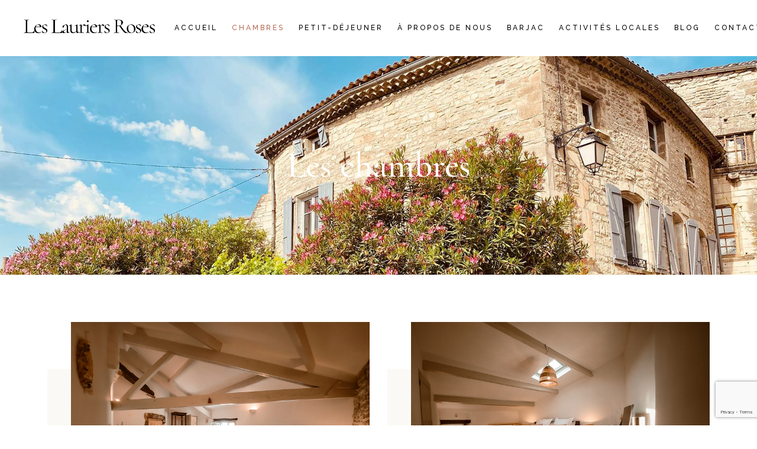

--- FILE ---
content_type: text/html; charset=UTF-8
request_url: https://www.leslauriersrosesbarjac.fr/les-chambres/
body_size: 23710
content:
<!DOCTYPE html>
<html lang="fr-FR">
<head>
<meta charset="UTF-8">
<meta name="viewport" content="width=device-width, initial-scale=1, user-scalable=yes">
<link rel="profile" href="https://gmpg.org/xfn/11">
<meta name='robots' content='index, follow, max-image-preview:large, max-snippet:-1, max-video-preview:-1'/>
<title>Les chambres - Les Lauriers Roses - Maison d&#039;hôtes 30430 Barjac</title>
<link rel="canonical" href="https://www.leslauriersrosesbarjac.fr/les-chambres/"/>
<meta property="og:locale" content="fr_FR"/>
<meta property="og:type" content="article"/>
<meta property="og:title" content="Les chambres - Les Lauriers Roses - Maison d&#039;hôtes 30430 Barjac"/>
<meta property="og:description" content="La Calade À partir de &euro;119 À partir de &euro;119 28m2 1-2 personne(s) Chambre pour 2 personnes avec salle de bain et toilettes, accessible par une entrée séparée. Literie premium, linge de lit Satin et Percale, linge de toilette Coton par Bergan D Réserver La Liberté À partir de &euro;119 À partir de &euro;119 27m2 [&hellip;]"/>
<meta property="og:url" content="https://www.leslauriersrosesbarjac.fr/les-chambres/"/>
<meta property="og:site_name" content="Les Lauriers Roses - Maison d&#039;hôtes 30430 Barjac"/>
<meta property="article:modified_time" content="2023-11-23T09:52:49+00:00"/>
<meta property="og:image" content="https://www.leslauriersrosesbarjac.fr/site/wp-content/uploads/2023/04/la-calade-chambre.png"/>
<meta name="twitter:card" content="summary_large_image"/>
<meta name="twitter:label1" content="Durée de lecture estimée"/>
<meta name="twitter:data1" content="1 minute"/>
<script type="application/ld+json" class="yoast-schema-graph">{"@context":"https://schema.org","@graph":[{"@type":"WebPage","@id":"https://www.leslauriersrosesbarjac.fr/les-chambres/","url":"https://www.leslauriersrosesbarjac.fr/les-chambres/","name":"Les chambres - Les Lauriers Roses - Maison d&#039;hôtes 30430 Barjac","isPartOf":{"@id":"https://www.leslauriersrosesbarjac.fr/#website"},"primaryImageOfPage":{"@id":"https://www.leslauriersrosesbarjac.fr/les-chambres/#primaryimage"},"image":{"@id":"https://www.leslauriersrosesbarjac.fr/les-chambres/#primaryimage"},"thumbnailUrl":"https://www.leslauriersrosesbarjac.fr/site/wp-content/uploads/2023/04/la-calade-chambre.png","datePublished":"2020-04-01T10:43:02+00:00","dateModified":"2023-11-23T09:52:49+00:00","breadcrumb":{"@id":"https://www.leslauriersrosesbarjac.fr/les-chambres/#breadcrumb"},"inLanguage":"fr-FR","potentialAction":[{"@type":"ReadAction","target":["https://www.leslauriersrosesbarjac.fr/les-chambres/"]}]},{"@type":"ImageObject","inLanguage":"fr-FR","@id":"https://www.leslauriersrosesbarjac.fr/les-chambres/#primaryimage","url":"https://www.leslauriersrosesbarjac.fr/site/wp-content/uploads/2023/04/la-calade-chambre.png","contentUrl":"https://www.leslauriersrosesbarjac.fr/site/wp-content/uploads/2023/04/la-calade-chambre.png","width":812,"height":527},{"@type":"BreadcrumbList","@id":"https://www.leslauriersrosesbarjac.fr/les-chambres/#breadcrumb","itemListElement":[{"@type":"ListItem","position":1,"name":"Accueil","item":"https://www.leslauriersrosesbarjac.fr/"},{"@type":"ListItem","position":2,"name":"Les chambres"}]},{"@type":"WebSite","@id":"https://www.leslauriersrosesbarjac.fr/#website","url":"https://www.leslauriersrosesbarjac.fr/","name":"Les Lauriers Roses - Maison d&#039;hôtes 30430 Barjac","description":"Maison XVIIème au cœur de la cité Renaissance classée &quot;Village de Caractère&quot;","publisher":{"@id":"https://www.leslauriersrosesbarjac.fr/#organization"},"potentialAction":[{"@type":"SearchAction","target":{"@type":"EntryPoint","urlTemplate":"https://www.leslauriersrosesbarjac.fr/?s={search_term_string}"},"query-input":{"@type":"PropertyValueSpecification","valueRequired":true,"valueName":"search_term_string"}}],"inLanguage":"fr-FR"},{"@type":"Organization","@id":"https://www.leslauriersrosesbarjac.fr/#organization","name":"Les Lauriers Roses - Maison d'hôtes Barjac","url":"https://www.leslauriersrosesbarjac.fr/","logo":{"@type":"ImageObject","inLanguage":"fr-FR","@id":"https://www.leslauriersrosesbarjac.fr/#/schema/logo/image/","url":"http://www.leslauriersrosesbarjac.fr/site/wp-content/uploads/2022/05/logo-les-lauriers-roses-barjac-square.png","contentUrl":"http://www.leslauriersrosesbarjac.fr/site/wp-content/uploads/2022/05/logo-les-lauriers-roses-barjac-square.png","width":3000,"height":3000,"caption":"Les Lauriers Roses - Maison d'hôtes Barjac"},"image":{"@id":"https://www.leslauriersrosesbarjac.fr/#/schema/logo/image/"},"sameAs":["https://www.instagram.com/leslauriersrosesbarjac/?hl=fr"]}]}</script>
<link rel='dns-prefetch' href='//www.leslauriersrosesbarjac.fr'/>
<link rel='dns-prefetch' href='//www.googletagmanager.com'/>
<link rel='dns-prefetch' href='//fonts.googleapis.com'/>
<link rel="alternate" type="application/rss+xml" title="Les Lauriers Roses - Maison d&#039;hôtes 30430 Barjac &raquo; Flux" href="https://www.leslauriersrosesbarjac.fr/feed/"/>
<link rel="alternate" type="application/rss+xml" title="Les Lauriers Roses - Maison d&#039;hôtes 30430 Barjac &raquo; Flux des commentaires" href="https://www.leslauriersrosesbarjac.fr/comments/feed/"/>
<link rel="alternate" title="oEmbed (JSON)" type="application/json+oembed" href="https://www.leslauriersrosesbarjac.fr/wp-json/oembed/1.0/embed?url=https%3A%2F%2Fwww.leslauriersrosesbarjac.fr%2Fles-chambres%2F"/>
<link rel="alternate" title="oEmbed (XML)" type="text/xml+oembed" href="https://www.leslauriersrosesbarjac.fr/wp-json/oembed/1.0/embed?url=https%3A%2F%2Fwww.leslauriersrosesbarjac.fr%2Fles-chambres%2F&#038;format=xml"/>
<style id='wp-img-auto-sizes-contain-inline-css'>img:is([sizes=auto i],[sizes^="auto," i]){contain-intrinsic-size:3000px 1500px}</style>
<link rel="stylesheet" type="text/css" href="//www.leslauriersrosesbarjac.fr/site/wp-content/cache/wpfc-minified/dhcsude8/bnl91.css" media="all"/>
<style id='wp-emoji-styles-inline-css'>img.wp-smiley, img.emoji{display:inline !important;border:none !important;box-shadow:none !important;height:1em !important;width:1em !important;margin:0 0.07em !important;vertical-align:-0.1em !important;background:none !important;padding:0 !important;}</style>
<style id='classic-theme-styles-inline-css'>.wp-block-button__link{color:#fff;background-color:#32373c;border-radius:9999px;box-shadow:none;text-decoration:none;padding:calc(.667em + 2px) calc(1.333em + 2px);font-size:1.125em}.wp-block-file__button{background:#32373c;color:#fff;text-decoration:none}</style>
<style id='global-styles-inline-css'>:root{--wp--preset--aspect-ratio--square:1;--wp--preset--aspect-ratio--4-3:4/3;--wp--preset--aspect-ratio--3-4:3/4;--wp--preset--aspect-ratio--3-2:3/2;--wp--preset--aspect-ratio--2-3:2/3;--wp--preset--aspect-ratio--16-9:16/9;--wp--preset--aspect-ratio--9-16:9/16;--wp--preset--color--black:#000000;--wp--preset--color--cyan-bluish-gray:#abb8c3;--wp--preset--color--white:#ffffff;--wp--preset--color--pale-pink:#f78da7;--wp--preset--color--vivid-red:#cf2e2e;--wp--preset--color--luminous-vivid-orange:#ff6900;--wp--preset--color--luminous-vivid-amber:#fcb900;--wp--preset--color--light-green-cyan:#7bdcb5;--wp--preset--color--vivid-green-cyan:#00d084;--wp--preset--color--pale-cyan-blue:#8ed1fc;--wp--preset--color--vivid-cyan-blue:#0693e3;--wp--preset--color--vivid-purple:#9b51e0;--wp--preset--gradient--vivid-cyan-blue-to-vivid-purple:linear-gradient(135deg,rgb(6,147,227) 0%,rgb(155,81,224) 100%);--wp--preset--gradient--light-green-cyan-to-vivid-green-cyan:linear-gradient(135deg,rgb(122,220,180) 0%,rgb(0,208,130) 100%);--wp--preset--gradient--luminous-vivid-amber-to-luminous-vivid-orange:linear-gradient(135deg,rgb(252,185,0) 0%,rgb(255,105,0) 100%);--wp--preset--gradient--luminous-vivid-orange-to-vivid-red:linear-gradient(135deg,rgb(255,105,0) 0%,rgb(207,46,46) 100%);--wp--preset--gradient--very-light-gray-to-cyan-bluish-gray:linear-gradient(135deg,rgb(238,238,238) 0%,rgb(169,184,195) 100%);--wp--preset--gradient--cool-to-warm-spectrum:linear-gradient(135deg,rgb(74,234,220) 0%,rgb(151,120,209) 20%,rgb(207,42,186) 40%,rgb(238,44,130) 60%,rgb(251,105,98) 80%,rgb(254,248,76) 100%);--wp--preset--gradient--blush-light-purple:linear-gradient(135deg,rgb(255,206,236) 0%,rgb(152,150,240) 100%);--wp--preset--gradient--blush-bordeaux:linear-gradient(135deg,rgb(254,205,165) 0%,rgb(254,45,45) 50%,rgb(107,0,62) 100%);--wp--preset--gradient--luminous-dusk:linear-gradient(135deg,rgb(255,203,112) 0%,rgb(199,81,192) 50%,rgb(65,88,208) 100%);--wp--preset--gradient--pale-ocean:linear-gradient(135deg,rgb(255,245,203) 0%,rgb(182,227,212) 50%,rgb(51,167,181) 100%);--wp--preset--gradient--electric-grass:linear-gradient(135deg,rgb(202,248,128) 0%,rgb(113,206,126) 100%);--wp--preset--gradient--midnight:linear-gradient(135deg,rgb(2,3,129) 0%,rgb(40,116,252) 100%);--wp--preset--font-size--small:13px;--wp--preset--font-size--medium:20px;--wp--preset--font-size--large:36px;--wp--preset--font-size--x-large:42px;--wp--preset--spacing--20:0.44rem;--wp--preset--spacing--30:0.67rem;--wp--preset--spacing--40:1rem;--wp--preset--spacing--50:1.5rem;--wp--preset--spacing--60:2.25rem;--wp--preset--spacing--70:3.38rem;--wp--preset--spacing--80:5.06rem;--wp--preset--shadow--natural:6px 6px 9px rgba(0, 0, 0, 0.2);--wp--preset--shadow--deep:12px 12px 50px rgba(0, 0, 0, 0.4);--wp--preset--shadow--sharp:6px 6px 0px rgba(0, 0, 0, 0.2);--wp--preset--shadow--outlined:6px 6px 0px -3px rgb(255, 255, 255), 6px 6px rgb(0, 0, 0);--wp--preset--shadow--crisp:6px 6px 0px rgb(0, 0, 0);}:where(.is-layout-flex){gap:0.5em;}:where(.is-layout-grid){gap:0.5em;}body .is-layout-flex{display:flex;}.is-layout-flex{flex-wrap:wrap;align-items:center;}.is-layout-flex > :is(*, div){margin:0;}body .is-layout-grid{display:grid;}.is-layout-grid > :is(*, div){margin:0;}:where(.wp-block-columns.is-layout-flex){gap:2em;}:where(.wp-block-columns.is-layout-grid){gap:2em;}:where(.wp-block-post-template.is-layout-flex){gap:1.25em;}:where(.wp-block-post-template.is-layout-grid){gap:1.25em;}.has-black-color{color:var(--wp--preset--color--black) !important;}.has-cyan-bluish-gray-color{color:var(--wp--preset--color--cyan-bluish-gray) !important;}.has-white-color{color:var(--wp--preset--color--white) !important;}.has-pale-pink-color{color:var(--wp--preset--color--pale-pink) !important;}.has-vivid-red-color{color:var(--wp--preset--color--vivid-red) !important;}.has-luminous-vivid-orange-color{color:var(--wp--preset--color--luminous-vivid-orange) !important;}.has-luminous-vivid-amber-color{color:var(--wp--preset--color--luminous-vivid-amber) !important;}.has-light-green-cyan-color{color:var(--wp--preset--color--light-green-cyan) !important;}.has-vivid-green-cyan-color{color:var(--wp--preset--color--vivid-green-cyan) !important;}.has-pale-cyan-blue-color{color:var(--wp--preset--color--pale-cyan-blue) !important;}.has-vivid-cyan-blue-color{color:var(--wp--preset--color--vivid-cyan-blue) !important;}.has-vivid-purple-color{color:var(--wp--preset--color--vivid-purple) !important;}.has-black-background-color{background-color:var(--wp--preset--color--black) !important;}.has-cyan-bluish-gray-background-color{background-color:var(--wp--preset--color--cyan-bluish-gray) !important;}.has-white-background-color{background-color:var(--wp--preset--color--white) !important;}.has-pale-pink-background-color{background-color:var(--wp--preset--color--pale-pink) !important;}.has-vivid-red-background-color{background-color:var(--wp--preset--color--vivid-red) !important;}.has-luminous-vivid-orange-background-color{background-color:var(--wp--preset--color--luminous-vivid-orange) !important;}.has-luminous-vivid-amber-background-color{background-color:var(--wp--preset--color--luminous-vivid-amber) !important;}.has-light-green-cyan-background-color{background-color:var(--wp--preset--color--light-green-cyan) !important;}.has-vivid-green-cyan-background-color{background-color:var(--wp--preset--color--vivid-green-cyan) !important;}.has-pale-cyan-blue-background-color{background-color:var(--wp--preset--color--pale-cyan-blue) !important;}.has-vivid-cyan-blue-background-color{background-color:var(--wp--preset--color--vivid-cyan-blue) !important;}.has-vivid-purple-background-color{background-color:var(--wp--preset--color--vivid-purple) !important;}.has-black-border-color{border-color:var(--wp--preset--color--black) !important;}.has-cyan-bluish-gray-border-color{border-color:var(--wp--preset--color--cyan-bluish-gray) !important;}.has-white-border-color{border-color:var(--wp--preset--color--white) !important;}.has-pale-pink-border-color{border-color:var(--wp--preset--color--pale-pink) !important;}.has-vivid-red-border-color{border-color:var(--wp--preset--color--vivid-red) !important;}.has-luminous-vivid-orange-border-color{border-color:var(--wp--preset--color--luminous-vivid-orange) !important;}.has-luminous-vivid-amber-border-color{border-color:var(--wp--preset--color--luminous-vivid-amber) !important;}.has-light-green-cyan-border-color{border-color:var(--wp--preset--color--light-green-cyan) !important;}.has-vivid-green-cyan-border-color{border-color:var(--wp--preset--color--vivid-green-cyan) !important;}.has-pale-cyan-blue-border-color{border-color:var(--wp--preset--color--pale-cyan-blue) !important;}.has-vivid-cyan-blue-border-color{border-color:var(--wp--preset--color--vivid-cyan-blue) !important;}.has-vivid-purple-border-color{border-color:var(--wp--preset--color--vivid-purple) !important;}.has-vivid-cyan-blue-to-vivid-purple-gradient-background{background:var(--wp--preset--gradient--vivid-cyan-blue-to-vivid-purple) !important;}.has-light-green-cyan-to-vivid-green-cyan-gradient-background{background:var(--wp--preset--gradient--light-green-cyan-to-vivid-green-cyan) !important;}.has-luminous-vivid-amber-to-luminous-vivid-orange-gradient-background{background:var(--wp--preset--gradient--luminous-vivid-amber-to-luminous-vivid-orange) !important;}.has-luminous-vivid-orange-to-vivid-red-gradient-background{background:var(--wp--preset--gradient--luminous-vivid-orange-to-vivid-red) !important;}.has-very-light-gray-to-cyan-bluish-gray-gradient-background{background:var(--wp--preset--gradient--very-light-gray-to-cyan-bluish-gray) !important;}.has-cool-to-warm-spectrum-gradient-background{background:var(--wp--preset--gradient--cool-to-warm-spectrum) !important;}.has-blush-light-purple-gradient-background{background:var(--wp--preset--gradient--blush-light-purple) !important;}.has-blush-bordeaux-gradient-background{background:var(--wp--preset--gradient--blush-bordeaux) !important;}.has-luminous-dusk-gradient-background{background:var(--wp--preset--gradient--luminous-dusk) !important;}.has-pale-ocean-gradient-background{background:var(--wp--preset--gradient--pale-ocean) !important;}.has-electric-grass-gradient-background{background:var(--wp--preset--gradient--electric-grass) !important;}.has-midnight-gradient-background{background:var(--wp--preset--gradient--midnight) !important;}.has-small-font-size{font-size:var(--wp--preset--font-size--small) !important;}.has-medium-font-size{font-size:var(--wp--preset--font-size--medium) !important;}.has-large-font-size{font-size:var(--wp--preset--font-size--large) !important;}.has-x-large-font-size{font-size:var(--wp--preset--font-size--x-large) !important;}:where(.wp-block-post-template.is-layout-flex){gap:1.25em;}:where(.wp-block-post-template.is-layout-grid){gap:1.25em;}:where(.wp-block-term-template.is-layout-flex){gap:1.25em;}:where(.wp-block-term-template.is-layout-grid){gap:1.25em;}:where(.wp-block-columns.is-layout-flex){gap:2em;}:where(.wp-block-columns.is-layout-grid){gap:2em;}:root :where(.wp-block-pullquote){font-size:1.5em;line-height:1.6;}</style>
<style>.wpcf7 .screen-reader-response{position:absolute;overflow:hidden;clip:rect(1px, 1px, 1px, 1px);clip-path:inset(50%);height:1px;width:1px;margin:-1px;padding:0;border:0;word-wrap:normal !important;}
.wpcf7 .hidden-fields-container{display:none;}
.wpcf7 form .wpcf7-response-output{margin:2em 0.5em 1em;padding:0.2em 1em;border:2px solid #00a0d2;}
.wpcf7 form.init .wpcf7-response-output, .wpcf7 form.resetting .wpcf7-response-output, .wpcf7 form.submitting .wpcf7-response-output{display:none;}
.wpcf7 form.sent .wpcf7-response-output{border-color:#46b450;}
.wpcf7 form.failed .wpcf7-response-output, .wpcf7 form.aborted .wpcf7-response-output{border-color:#dc3232;}
.wpcf7 form.spam .wpcf7-response-output{border-color:#f56e28;}
.wpcf7 form.invalid .wpcf7-response-output, .wpcf7 form.unaccepted .wpcf7-response-output, .wpcf7 form.payment-required .wpcf7-response-output{border-color:#ffb900;}
.wpcf7-form-control-wrap{position:relative;}
.wpcf7-not-valid-tip{color:#dc3232;font-size:1em;font-weight:normal;display:block;}
.use-floating-validation-tip .wpcf7-not-valid-tip{position:relative;top:-2ex;left:1em;z-index:100;border:1px solid #dc3232;background:#fff;padding:.2em .8em;width:24em;}
.wpcf7-list-item{display:inline-block;margin:0 0 0 1em;}
.wpcf7-list-item-label::before, .wpcf7-list-item-label::after{content:" ";}
.wpcf7-spinner{visibility:hidden;display:inline-block;background-color:#23282d;opacity:0.75;width:24px;height:24px;border:none;border-radius:100%;padding:0;margin:0 24px;position:relative;}
form.submitting .wpcf7-spinner{visibility:visible;}
.wpcf7-spinner::before{content:'';position:absolute;background-color:#fbfbfc;top:4px;left:4px;width:6px;height:6px;border:none;border-radius:100%;transform-origin:8px 8px;animation-name:spin;animation-duration:1000ms;animation-timing-function:linear;animation-iteration-count:infinite;}
@media (prefers-reduced-motion: reduce) {
.wpcf7-spinner::before{animation-name:blink;animation-duration:2000ms;}
}
@keyframes spin {
from{transform:rotate(0deg);}
to{transform:rotate(360deg);}
}
@keyframes blink {
from{opacity:0;}
50%{opacity:1;}
to{opacity:0;}
}
.wpcf7 [inert]{opacity:0.5;}
.wpcf7 input[type="file"]{cursor:pointer;}
.wpcf7 input[type="file"]:disabled{cursor:default;}
.wpcf7 .wpcf7-submit:disabled{cursor:not-allowed;}
.wpcf7 input[type="url"],
.wpcf7 input[type="email"],
.wpcf7 input[type="tel"]{direction:ltr;}
.wpcf7-reflection > output{display:list-item;list-style:none;}
.wpcf7-reflection > output[hidden]{display:none;}</style>
<style id='woocommerce-inline-inline-css'>.woocommerce form .form-row .required{visibility:visible;}</style>
<link rel="stylesheet" type="text/css" href="//www.leslauriersrosesbarjac.fr/site/wp-content/cache/wpfc-minified/qa7zyfjc/bnl91.css" media="all"/>
<style id='alloggio-style-inline-css'>#qodef-page-footer #qodef-page-footer-top-area .widget{margin-bottom:5px;}#qodef-page-footer-bottom-area{background-color:#f3ece8!important;}#qodef-fullscreen-area{background-image:url(https://www.leslauriersrosesbarjac.fr/site/wp-content/uploads/2020/04/fullscreen-menu-background-img-01.png);background-size:cover;}#qodef-page-inner{padding:0px 0px 0px 0px;}.qodef-page-title{height:370px;background-image:url(https://www.leslauriersrosesbarjac.fr/site/wp-content/uploads/2022/05/image-slider-revolution-homepage-6.jpg);}.qodef-page-title .qodef-m-title{color:#ffffff;}@media only screen and (max-width: 1024px) { .qodef-page-title { height: 200px;}}</style>
<link rel="stylesheet" type="text/css" href="//www.leslauriersrosesbarjac.fr/site/wp-content/cache/wpfc-minified/21pwfhvj/bnl91.css" media="all"/>
<link rel='stylesheet' id='elementor-post-6-css' href='https://www.leslauriersrosesbarjac.fr/site/wp-content/uploads/elementor/css/post-6.css?ver=1766401652' type='text/css' media='all'/>
<style>.elementor-column .elementor-spacer-inner{height:var(--spacer-size)}.e-con{--container-widget-width:100%}.e-con-inner>.elementor-widget-spacer,.e-con>.elementor-widget-spacer{width:var(--container-widget-width,var(--spacer-size));--align-self:var( --container-widget-align-self,initial );--flex-shrink:0}.e-con-inner>.elementor-widget-spacer>.elementor-widget-container,.e-con>.elementor-widget-spacer>.elementor-widget-container{height:100%;width:100%}.e-con-inner>.elementor-widget-spacer>.elementor-widget-container>.elementor-spacer,.e-con>.elementor-widget-spacer>.elementor-widget-container>.elementor-spacer{height:100%}.e-con-inner>.elementor-widget-spacer>.elementor-widget-container>.elementor-spacer>.elementor-spacer-inner,.e-con>.elementor-widget-spacer>.elementor-widget-container>.elementor-spacer>.elementor-spacer-inner{height:var(--container-widget-height,var(--spacer-size))}.e-con-inner>.elementor-widget-spacer:not(:has(>.elementor-widget-container))>.elementor-spacer,.e-con>.elementor-widget-spacer:not(:has(>.elementor-widget-container))>.elementor-spacer{height:100%}.e-con-inner>.elementor-widget-spacer:not(:has(>.elementor-widget-container))>.elementor-spacer>.elementor-spacer-inner,.e-con>.elementor-widget-spacer:not(:has(>.elementor-widget-container))>.elementor-spacer>.elementor-spacer-inner{height:var(--container-widget-height,var(--spacer-size))}.e-con-inner>.elementor-widget-spacer.elementor-widget-empty,.e-con>.elementor-widget-spacer.elementor-widget-empty{min-height:22px;min-width:22px;position:relative}.e-con-inner>.elementor-widget-spacer.elementor-widget-empty .elementor-widget-empty-icon,.e-con>.elementor-widget-spacer.elementor-widget-empty .elementor-widget-empty-icon{height:22px;inset:0;margin:auto;padding:0;position:absolute;width:22px}.elementor-element,.elementor-lightbox{--swiper-theme-color:#000;--swiper-navigation-size:44px;--swiper-pagination-bullet-size:6px;--swiper-pagination-bullet-horizontal-gap:6px}.elementor-element .swiper .swiper-slide figure,.elementor-lightbox .swiper .swiper-slide figure{line-height:0}.elementor-element .swiper .elementor-lightbox-content-source,.elementor-lightbox .swiper .elementor-lightbox-content-source{display:none}.elementor-element .swiper .elementor-swiper-button,.elementor-element .swiper~.elementor-swiper-button,.elementor-lightbox .swiper .elementor-swiper-button,.elementor-lightbox .swiper~.elementor-swiper-button{color:hsla(0,0%,93%,.9);cursor:pointer;display:inline-flex;font-size:25px;position:absolute;top:50%;transform:translateY(-50%);z-index:1}.elementor-element .swiper .elementor-swiper-button svg,.elementor-element .swiper~.elementor-swiper-button svg,.elementor-lightbox .swiper .elementor-swiper-button svg,.elementor-lightbox .swiper~.elementor-swiper-button svg{fill:hsla(0,0%,93%,.9);height:1em;width:1em}.elementor-element .swiper .elementor-swiper-button-prev,.elementor-element .swiper~.elementor-swiper-button-prev,.elementor-lightbox .swiper .elementor-swiper-button-prev,.elementor-lightbox .swiper~.elementor-swiper-button-prev{left:10px}.elementor-element .swiper .elementor-swiper-button-next,.elementor-element .swiper~.elementor-swiper-button-next,.elementor-lightbox .swiper .elementor-swiper-button-next,.elementor-lightbox .swiper~.elementor-swiper-button-next{right:10px}.elementor-element .swiper .elementor-swiper-button.swiper-button-disabled,.elementor-element .swiper~.elementor-swiper-button.swiper-button-disabled,.elementor-lightbox .swiper .elementor-swiper-button.swiper-button-disabled,.elementor-lightbox .swiper~.elementor-swiper-button.swiper-button-disabled{opacity:.3}.elementor-element .swiper .swiper-image-stretch .swiper-slide .swiper-slide-image,.elementor-lightbox .swiper .swiper-image-stretch .swiper-slide .swiper-slide-image{width:100%}.elementor-element .swiper .swiper-horizontal>.swiper-pagination-bullets,.elementor-element .swiper .swiper-pagination-bullets.swiper-pagination-horizontal,.elementor-element .swiper .swiper-pagination-custom,.elementor-element .swiper .swiper-pagination-fraction,.elementor-element .swiper~.swiper-pagination-bullets.swiper-pagination-horizontal,.elementor-element .swiper~.swiper-pagination-custom,.elementor-element .swiper~.swiper-pagination-fraction,.elementor-lightbox .swiper .swiper-horizontal>.swiper-pagination-bullets,.elementor-lightbox .swiper .swiper-pagination-bullets.swiper-pagination-horizontal,.elementor-lightbox .swiper .swiper-pagination-custom,.elementor-lightbox .swiper .swiper-pagination-fraction,.elementor-lightbox .swiper~.swiper-pagination-bullets.swiper-pagination-horizontal,.elementor-lightbox .swiper~.swiper-pagination-custom,.elementor-lightbox .swiper~.swiper-pagination-fraction{bottom:5px}.elementor-element .swiper.swiper-cube .elementor-swiper-button,.elementor-element .swiper.swiper-cube~.elementor-swiper-button,.elementor-lightbox .swiper.swiper-cube .elementor-swiper-button,.elementor-lightbox .swiper.swiper-cube~.elementor-swiper-button{transform:translate3d(0,-50%,1px)}.elementor-element :where(.swiper-horizontal)~.swiper-pagination-bullets,.elementor-lightbox :where(.swiper-horizontal)~.swiper-pagination-bullets{bottom:5px;left:0;width:100%}.elementor-element :where(.swiper-horizontal)~.swiper-pagination-bullets .swiper-pagination-bullet,.elementor-lightbox :where(.swiper-horizontal)~.swiper-pagination-bullets .swiper-pagination-bullet{margin:0 var(--swiper-pagination-bullet-horizontal-gap,4px)}.elementor-element :where(.swiper-horizontal)~.swiper-pagination-progressbar,.elementor-lightbox :where(.swiper-horizontal)~.swiper-pagination-progressbar{height:4px;left:0;top:0;width:100%}.elementor-element.elementor-pagination-position-outside .swiper,.elementor-lightbox.elementor-pagination-position-outside .swiper{padding-bottom:30px}.elementor-element.elementor-pagination-position-outside .swiper .elementor-swiper-button,.elementor-element.elementor-pagination-position-outside .swiper~.elementor-swiper-button,.elementor-lightbox.elementor-pagination-position-outside .swiper .elementor-swiper-button,.elementor-lightbox.elementor-pagination-position-outside .swiper~.elementor-swiper-button{top:calc(50% - 30px / 2)}.elementor-element .elementor-swiper,.elementor-lightbox .elementor-swiper{position:relative}.elementor-element .elementor-main-swiper,.elementor-lightbox .elementor-main-swiper{position:static}.elementor-element.elementor-arrows-position-outside .swiper,.elementor-lightbox.elementor-arrows-position-outside .swiper{width:calc(100% - 60px)}.elementor-element.elementor-arrows-position-outside .swiper .elementor-swiper-button-prev,.elementor-element.elementor-arrows-position-outside .swiper~.elementor-swiper-button-prev,.elementor-lightbox.elementor-arrows-position-outside .swiper .elementor-swiper-button-prev,.elementor-lightbox.elementor-arrows-position-outside .swiper~.elementor-swiper-button-prev{left:0}.elementor-element.elementor-arrows-position-outside .swiper .elementor-swiper-button-next,.elementor-element.elementor-arrows-position-outside .swiper~.elementor-swiper-button-next,.elementor-lightbox.elementor-arrows-position-outside .swiper .elementor-swiper-button-next,.elementor-lightbox.elementor-arrows-position-outside .swiper~.elementor-swiper-button-next{right:0}</style>
<link rel='stylesheet' id='elementor-post-2769-css' href='https://www.leslauriersrosesbarjac.fr/site/wp-content/uploads/elementor/css/post-2769.css?ver=1766401742' type='text/css' media='all'/>
<link rel="stylesheet" type="text/css" href="//www.leslauriersrosesbarjac.fr/site/wp-content/cache/wpfc-minified/20kd14ww/bnl91.css" media="all"/>
<script src="https://www.googletagmanager.com/gtag/js?id=G-VW8SXTYD6L" id="google_gtagjs-js" async></script>
<link rel="https://api.w.org/" href="https://www.leslauriersrosesbarjac.fr/wp-json/"/><link rel="alternate" title="JSON" type="application/json" href="https://www.leslauriersrosesbarjac.fr/wp-json/wp/v2/pages/2769"/><link rel="EditURI" type="application/rsd+xml" title="RSD" href="https://www.leslauriersrosesbarjac.fr/site/xmlrpc.php?rsd"/>
<meta name="generator" content="WordPress 6.9"/>
<meta name="generator" content="WooCommerce 10.4.2"/>
<link rel='shortlink' href='https://www.leslauriersrosesbarjac.fr/?p=2769'/>
<meta name="generator" content="Site Kit by Google 1.168.0"/><link rel="apple-touch-icon" sizes="180x180" href="/site/wp-content/uploads/fbrfg/apple-touch-icon.png">
<link rel="icon" type="image/png" sizes="32x32" href="/site/wp-content/uploads/fbrfg/favicon-32x32.png">
<link rel="icon" type="image/png" sizes="16x16" href="/site/wp-content/uploads/fbrfg/favicon-16x16.png">
<link rel="manifest" href="/site/wp-content/uploads/fbrfg/site.webmanifest">
<link rel="mask-icon" href="/site/wp-content/uploads/fbrfg/safari-pinned-tab.svg" color="#9b9c9c">
<link rel="shortcut icon" href="/site/wp-content/uploads/fbrfg/favicon.ico">
<meta name="msapplication-TileColor" content="#da532c">
<meta name="msapplication-config" content="/site/wp-content/uploads/fbrfg/browserconfig.xml">
<meta name="theme-color" content="#ffffff">
<link rel="alternate" href="https://www.leslauriersrosesbarjac.fr/les-chambres/" hreflang="fr"/>
<link rel="alternate" href="https://www.leslauriersrosesbarjac.fr/en/les-chambres/" hreflang="en"/>
<script type="application/json" id="weglot-data">{"website":null,"uid":"d42577e8b4","project_slug":"https-www-leslauriersrosesbarjac-fr","language_from":"fr","language_from_custom_flag":null,"language_from_custom_name":null,"excluded_paths":[],"excluded_blocks":[],"custom_settings":{"button_style":{"with_flags":true,"flag_type":"rectangle_mat","full_name":true,"custom_css":"","is_dropdown":false,"with_name":false},"translate_email":true,"translate_amp":true,"translate_search":true,"wp_user_version":"4.3.1","switchers":[{"templates":{"name":"default","hash":"7291e68cc8bd3797365f7964a807f78b1c6c90fb"},"location":[],"style":{"with_flags":true,"flag_type":"rectangle_mat","with_name":false,"full_name":true,"is_dropdown":false}}]},"pending_translation_enabled":false,"curl_ssl_check_enabled":true,"custom_css":null,"languages":[{"language_to":"en","custom_code":null,"custom_name":null,"custom_local_name":null,"provider":null,"enabled":true,"automatic_translation_enabled":true,"deleted_at":null,"connect_host_destination":null,"custom_flag":null}],"organization_slug":"w-6627fd8285","api_domain":"cdn-api-weglot.com","product":"1.0","current_language":"fr","switcher_links":{"fr":"https:\/\/www.leslauriersrosesbarjac.fr\/les-chambres\/","en":"https:\/\/www.leslauriersrosesbarjac.fr\/en\/les-chambres\/"},"original_path":"\/les-chambres\/"}</script>	<noscript><style>.woocommerce-product-gallery{opacity:1 !important;}</style></noscript>
<meta name="google-site-verification" content="xzMiRvLsUTJ07fYGj9JFhOXKxh92Q18cyLOep2VEKg0"><meta name="generator" content="Elementor 3.33.4; features: additional_custom_breakpoints; settings: css_print_method-external, google_font-enabled, font_display-auto">
<style>.e-con.e-parent:nth-of-type(n+4):not(.e-lazyloaded):not(.e-no-lazyload),
.e-con.e-parent:nth-of-type(n+4):not(.e-lazyloaded):not(.e-no-lazyload) *{background-image:none !important;}
@media screen and (max-height: 1024px) {
.e-con.e-parent:nth-of-type(n+3):not(.e-lazyloaded):not(.e-no-lazyload),
.e-con.e-parent:nth-of-type(n+3):not(.e-lazyloaded):not(.e-no-lazyload) *{background-image:none !important;}
}
@media screen and (max-height: 640px) {
.e-con.e-parent:nth-of-type(n+2):not(.e-lazyloaded):not(.e-no-lazyload),
.e-con.e-parent:nth-of-type(n+2):not(.e-lazyloaded):not(.e-no-lazyload) *{background-image:none !important;}
}</style>
<meta name="generator" content="Powered by Slider Revolution 6.5.8 - responsive, Mobile-Friendly Slider Plugin for WordPress with comfortable drag and drop interface."/>
<link rel="icon" href="https://www.leslauriersrosesbarjac.fr/site/wp-content/uploads/2022/05/cropped-logo-les-lauriers-roses-barjac-tree-square-500px-32x32.png" sizes="32x32"/>
<link rel="icon" href="https://www.leslauriersrosesbarjac.fr/site/wp-content/uploads/2022/05/cropped-logo-les-lauriers-roses-barjac-tree-square-500px-192x192.png" sizes="192x192"/>
<link rel="apple-touch-icon" href="https://www.leslauriersrosesbarjac.fr/site/wp-content/uploads/2022/05/cropped-logo-les-lauriers-roses-barjac-tree-square-500px-180x180.png"/>
<meta name="msapplication-TileImage" content="https://www.leslauriersrosesbarjac.fr/site/wp-content/uploads/2022/05/cropped-logo-les-lauriers-roses-barjac-tree-square-500px-270x270.png"/>
<style id="wp-custom-css">#qodef-page-comments-form .qodef-comment-form{position:relative;display:inline-block;width:100%;vertical-align:top;display:none;}
#qodef-page-comments{position:relative;display:inline-block;width:100%;vertical-align:top;display:none;}
#qodef-page-header .widget_gtranslate:last-child{margin-right:0;display:none;}
.qodef-header-standard--right #qodef-page-header-inner .qodef-header-navigation{margin-left:auto;padding-left:32px;}
.qodef-header-navigation > ul > li{height:100%;margin:0 12px;}
#qodef-room-reservation{position:relative;display:inline-block;width:100%;vertical-align:top;padding:26px 40px 40px;background-color:#faf9f5;display:none;}</style>
<script data-wpfc-render="false">var Wpfcll={s:[],osl:0,scroll:false,i:function(){Wpfcll.ss();window.addEventListener('load',function(){let observer=new MutationObserver(mutationRecords=>{Wpfcll.osl=Wpfcll.s.length;Wpfcll.ss();if(Wpfcll.s.length > Wpfcll.osl){Wpfcll.ls(false);}});observer.observe(document.getElementsByTagName("html")[0],{childList:true,attributes:true,subtree:true,attributeFilter:["src"],attributeOldValue:false,characterDataOldValue:false});Wpfcll.ls(true);});window.addEventListener('scroll',function(){Wpfcll.scroll=true;Wpfcll.ls(false);});window.addEventListener('resize',function(){Wpfcll.scroll=true;Wpfcll.ls(false);});window.addEventListener('click',function(){Wpfcll.scroll=true;Wpfcll.ls(false);});},c:function(e,pageload){var w=document.documentElement.clientHeight || body.clientHeight;var n=0;if(pageload){n=0;}else{n=(w > 800) ? 800:200;n=Wpfcll.scroll ? 800:n;}var er=e.getBoundingClientRect();var t=0;var p=e.parentNode ? e.parentNode:false;if(typeof p.getBoundingClientRect=="undefined"){var pr=false;}else{var pr=p.getBoundingClientRect();}if(er.x==0 && er.y==0){for(var i=0;i < 10;i++){if(p){if(pr.x==0 && pr.y==0){if(p.parentNode){p=p.parentNode;}if(typeof p.getBoundingClientRect=="undefined"){pr=false;}else{pr=p.getBoundingClientRect();}}else{t=pr.top;break;}}};}else{t=er.top;}if(w - t+n > 0){return true;}return false;},r:function(e,pageload){var s=this;var oc,ot;try{oc=e.getAttribute("data-wpfc-original-src");ot=e.getAttribute("data-wpfc-original-srcset");originalsizes=e.getAttribute("data-wpfc-original-sizes");if(s.c(e,pageload)){if(oc || ot){if(e.tagName=="DIV" || e.tagName=="A" || e.tagName=="SPAN"){e.style.backgroundImage="url("+oc+")";e.removeAttribute("data-wpfc-original-src");e.removeAttribute("data-wpfc-original-srcset");e.removeAttribute("onload");}else{if(oc){e.setAttribute('src',oc);}if(ot){e.setAttribute('srcset',ot);}if(originalsizes){e.setAttribute('sizes',originalsizes);}if(e.getAttribute("alt") && e.getAttribute("alt")=="blank"){e.removeAttribute("alt");}e.removeAttribute("data-wpfc-original-src");e.removeAttribute("data-wpfc-original-srcset");e.removeAttribute("data-wpfc-original-sizes");e.removeAttribute("onload");if(e.tagName=="IFRAME"){var y="https://www.youtube.com/embed/";if(navigator.userAgent.match(/\sEdge?\/\d/i)){e.setAttribute('src',e.getAttribute("src").replace(/.+\/templates\/youtube\.html\#/,y));}e.onload=function(){if(typeof window.jQuery !="undefined"){if(jQuery.fn.fitVids){jQuery(e).parent().fitVids({customSelector:"iframe[src]"});}}var s=e.getAttribute("src").match(/templates\/youtube\.html\#(.+)/);if(s){try{var i=e.contentDocument || e.contentWindow;if(i.location.href=="about:blank"){e.setAttribute('src',y+s[1]);}}catch(err){e.setAttribute('src',y+s[1]);}}}}}}else{if(e.tagName=="NOSCRIPT"){if(typeof window.jQuery !="undefined"){if(jQuery(e).attr("data-type")=="wpfc"){e.removeAttribute("data-type");jQuery(e).after(jQuery(e).text());}}}}}}catch(error){console.log(error);console.log("==>",e);}},ss:function(){var i=Array.prototype.slice.call(document.getElementsByTagName("img"));var f=Array.prototype.slice.call(document.getElementsByTagName("iframe"));var d=Array.prototype.slice.call(document.getElementsByTagName("div"));var a=Array.prototype.slice.call(document.getElementsByTagName("a"));var s=Array.prototype.slice.call(document.getElementsByTagName("span"));var n=Array.prototype.slice.call(document.getElementsByTagName("noscript"));this.s=i.concat(f).concat(d).concat(a).concat(s).concat(n);},ls:function(pageload){var s=this;[].forEach.call(s.s,function(e,index){s.r(e,pageload);});}};document.addEventListener('DOMContentLoaded',function(){wpfci();});function wpfci(){Wpfcll.i();}</script>
</head>
<body class="wp-singular page-template page-template-page-full-width page-template-page-full-width-php page page-id-2769 wp-theme-alloggio theme-alloggio qode-framework-1.1.6 woocommerce-no-js qodef-qi--no-touch qi-addons-for-elementor-1.9.5 qodef-back-to-top--enabled qodef-content-grid-1300 qodef-header--standard qodef-header-appearance--sticky qodef-mobile-header--standard qodef-drop-down-second--full-width qodef-drop-down-second--animate-height alloggio-core-1.1.2 alloggio-1.7.1 qodef-header-standard--right qodef-search--covers-header elementor-default elementor-kit-6 elementor-page elementor-page-2769" itemscope itemtype="https://schema.org/WebPage">
<div id="qodef-page-wrapper">
<header id="qodef-page-header">
<div id="qodef-page-header-inner">
<a itemprop="url" class="qodef-header-logo-link qodef-height--set" href="https://www.leslauriersrosesbarjac.fr/" style="height:36px" rel="home">
<img onload="Wpfcll.r(this,true);" src="https://www.leslauriersrosesbarjac.fr/site/wp-content/plugins/wp-fastest-cache-premium/pro/images/blank.gif" width="440" height="71" data-wpfc-original-src="https://www.leslauriersrosesbarjac.fr/site/wp-content/uploads/2022/05/logo-black-les-lauriers-roses.png" class="qodef-header-logo-image qodef--main" alt="logo main" itemprop="image" data-wpfc-original-srcset="https://www.leslauriersrosesbarjac.fr/site/wp-content/uploads/2022/05/logo-black-les-lauriers-roses.png 440w, https://www.leslauriersrosesbarjac.fr/site/wp-content/uploads/2022/05/logo-black-les-lauriers-roses-300x48.png 300w" data-wpfc-original-sizes="(max-width: 440px) 100vw, 440px"/>	<img onload="Wpfcll.r(this,true);" src="https://www.leslauriersrosesbarjac.fr/site/wp-content/plugins/wp-fastest-cache-premium/pro/images/blank.gif" width="440" height="71" data-wpfc-original-src="https://www.leslauriersrosesbarjac.fr/site/wp-content/uploads/2022/05/logo-black-les-lauriers-roses.png" class="qodef-header-logo-image qodef--dark" alt="logo dark" itemprop="image" data-wpfc-original-srcset="https://www.leslauriersrosesbarjac.fr/site/wp-content/uploads/2022/05/logo-black-les-lauriers-roses.png 440w, https://www.leslauriersrosesbarjac.fr/site/wp-content/uploads/2022/05/logo-black-les-lauriers-roses-300x48.png 300w" data-wpfc-original-sizes="(max-width: 440px) 100vw, 440px"/>	<img onload="Wpfcll.r(this,true);" src="https://www.leslauriersrosesbarjac.fr/site/wp-content/plugins/wp-fastest-cache-premium/pro/images/blank.gif" width="440" height="71" data-wpfc-original-src="https://www.leslauriersrosesbarjac.fr/site/wp-content/uploads/2022/05/logo-black-les-lauriers-roses.png" class="qodef-header-logo-image qodef--light" alt="logo light" itemprop="image" data-wpfc-original-srcset="https://www.leslauriersrosesbarjac.fr/site/wp-content/uploads/2022/05/logo-black-les-lauriers-roses.png 440w, https://www.leslauriersrosesbarjac.fr/site/wp-content/uploads/2022/05/logo-black-les-lauriers-roses-300x48.png 300w" data-wpfc-original-sizes="(max-width: 440px) 100vw, 440px"/></a>	<nav class="qodef-header-navigation" role="navigation" aria-label="Top Menu">
<ul id="menu-main-menu-1" class="menu"><li class="menu-item menu-item-type-post_type menu-item-object-page menu-item-home menu-item-4583"><a href="https://www.leslauriersrosesbarjac.fr/"><span class="qodef-menu-item-text">Accueil</span></a></li>
<li class="menu-item menu-item-type-post_type menu-item-object-page current-menu-item page_item page-item-2769 current_page_item menu-item-has-children menu-item-5592 qodef-menu-item--narrow"><a href="https://www.leslauriersrosesbarjac.fr/les-chambres/"><span class="qodef-menu-item-text">Chambres</span></a>
<div class="qodef-drop-down-second"><div class="qodef-drop-down-second-inner"><ul class="sub-menu"> <li class="menu-item menu-item-type-custom menu-item-object-custom menu-item-5613"><a href="https://www.leslauriersrosesbarjac.fr/room/la-calade"><span class="qodef-menu-item-text">La Calade</span></a></li> <li class="menu-item menu-item-type-custom menu-item-object-custom menu-item-5614"><a href="https://www.leslauriersrosesbarjac.fr/room/la-liberte/"><span class="qodef-menu-item-text">La Liberté</span></a></li> </ul></div></div></li>
<li class="menu-item menu-item-type-post_type menu-item-object-page menu-item-4901"><a href="https://www.leslauriersrosesbarjac.fr/petit-dejeuner/"><span class="qodef-menu-item-text">Petit-déjeuner</span></a></li>
<li class="menu-item menu-item-type-post_type menu-item-object-page menu-item-4601"><a href="https://www.leslauriersrosesbarjac.fr/a-propos-de-nous/"><span class="qodef-menu-item-text">À propos de nous</span></a></li>
<li class="menu-item menu-item-type-post_type menu-item-object-page menu-item-5127"><a href="https://www.leslauriersrosesbarjac.fr/barjac-village-renaissance/"><span class="qodef-menu-item-text">Barjac</span></a></li>
<li class="menu-item menu-item-type-post_type menu-item-object-page menu-item-6246"><a href="https://www.leslauriersrosesbarjac.fr/activites-locales/"><span class="qodef-menu-item-text">Activités locales</span></a></li>
<li class="menu-item menu-item-type-post_type menu-item-object-page menu-item-5983"><a href="https://www.leslauriersrosesbarjac.fr/right-sidebar/"><span class="qodef-menu-item-text">Blog</span></a></li>
<li class="menu-item menu-item-type-post_type menu-item-object-page menu-item-4599"><a href="https://www.leslauriersrosesbarjac.fr/contact/"><span class="qodef-menu-item-text">Contact</span></a></li>
<li class="weglot-lang menu-item-weglot weglot-language weglot-flags flag-0 weglot-fr fr menu-item menu-item-type-custom menu-item-object-custom menu-item-weglot-6255-fr"><a title="Français" href="https://www.leslauriersrosesbarjac.fr/les-chambres/" data-wg-notranslate="true"><span class="qodef-menu-item-text"></span></a></li>
<li class="weglot-lang menu-item-weglot weglot-language weglot-flags flag-0 weglot-en en menu-item menu-item-type-custom menu-item-object-custom menu-item-weglot-6255-en"><a title="English" href="https://www.leslauriersrosesbarjac.fr/en/les-chambres/" data-wg-notranslate="true"><span class="qodef-menu-item-text"></span></a></li>
</ul>	</nav>
<div class="qodef-widget-holder qodef--one">
<div class="widget widget_alloggio_core_weather" data-area="custom-header-2"><div class="qodef-weather-widget qodef-m qodef-layout--simple qodef-show--1">
<div class="qodef-m-inner">
<div class="qodef-m-city">Barjac</div><span class="qodef-m-weather-icon qodef--clouds"></span>	<div class="qodef-m-temperature">11<sup>°</sup>C</div></div></div></div></div></div><div class="qodef-header-sticky">
<div class="qodef-header-sticky-inner">
<a itemprop="url" class="qodef-header-logo-link qodef-height--set" href="https://www.leslauriersrosesbarjac.fr/" style="height:36px" rel="home">
<img onload="Wpfcll.r(this,true);" src="https://www.leslauriersrosesbarjac.fr/site/wp-content/plugins/wp-fastest-cache-premium/pro/images/blank.gif" width="440" height="71" data-wpfc-original-src="https://www.leslauriersrosesbarjac.fr/site/wp-content/uploads/2022/05/logo-black-les-lauriers-roses.png" class="qodef-header-logo-image qodef--main" alt="logo main" itemprop="image" data-wpfc-original-srcset="https://www.leslauriersrosesbarjac.fr/site/wp-content/uploads/2022/05/logo-black-les-lauriers-roses.png 440w, https://www.leslauriersrosesbarjac.fr/site/wp-content/uploads/2022/05/logo-black-les-lauriers-roses-300x48.png 300w" data-wpfc-original-sizes="(max-width: 440px) 100vw, 440px"/>	<img onload="Wpfcll.r(this,true);" src="https://www.leslauriersrosesbarjac.fr/site/wp-content/plugins/wp-fastest-cache-premium/pro/images/blank.gif" width="440" height="71" data-wpfc-original-src="https://www.leslauriersrosesbarjac.fr/site/wp-content/uploads/2022/05/logo-black-les-lauriers-roses.png" class="qodef-header-logo-image qodef--dark" alt="logo dark" itemprop="image" data-wpfc-original-srcset="https://www.leslauriersrosesbarjac.fr/site/wp-content/uploads/2022/05/logo-black-les-lauriers-roses.png 440w, https://www.leslauriersrosesbarjac.fr/site/wp-content/uploads/2022/05/logo-black-les-lauriers-roses-300x48.png 300w" data-wpfc-original-sizes="(max-width: 440px) 100vw, 440px"/>	<img onload="Wpfcll.r(this,true);" src="https://www.leslauriersrosesbarjac.fr/site/wp-content/plugins/wp-fastest-cache-premium/pro/images/blank.gif" width="440" height="71" data-wpfc-original-src="https://www.leslauriersrosesbarjac.fr/site/wp-content/uploads/2022/05/logo-black-les-lauriers-roses.png" class="qodef-header-logo-image qodef--light" alt="logo light" itemprop="image" data-wpfc-original-srcset="https://www.leslauriersrosesbarjac.fr/site/wp-content/uploads/2022/05/logo-black-les-lauriers-roses.png 440w, https://www.leslauriersrosesbarjac.fr/site/wp-content/uploads/2022/05/logo-black-les-lauriers-roses-300x48.png 300w" data-wpfc-original-sizes="(max-width: 440px) 100vw, 440px"/></a>	<nav class="qodef-header-navigation" role="navigation" aria-label="Top Menu">
<ul id="menu-main-menu-2" class="menu"><li class="menu-item menu-item-type-post_type menu-item-object-page menu-item-home menu-item-4583"><a href="https://www.leslauriersrosesbarjac.fr/"><span class="qodef-menu-item-text">Accueil</span></a></li>
<li class="menu-item menu-item-type-post_type menu-item-object-page current-menu-item page_item page-item-2769 current_page_item menu-item-has-children menu-item-5592 qodef-menu-item--narrow"><a href="https://www.leslauriersrosesbarjac.fr/les-chambres/"><span class="qodef-menu-item-text">Chambres</span></a>
<div class="qodef-drop-down-second"><div class="qodef-drop-down-second-inner"><ul class="sub-menu"> <li class="menu-item menu-item-type-custom menu-item-object-custom menu-item-5613"><a href="https://www.leslauriersrosesbarjac.fr/room/la-calade"><span class="qodef-menu-item-text">La Calade</span></a></li> <li class="menu-item menu-item-type-custom menu-item-object-custom menu-item-5614"><a href="https://www.leslauriersrosesbarjac.fr/room/la-liberte/"><span class="qodef-menu-item-text">La Liberté</span></a></li> </ul></div></div></li>
<li class="menu-item menu-item-type-post_type menu-item-object-page menu-item-4901"><a href="https://www.leslauriersrosesbarjac.fr/petit-dejeuner/"><span class="qodef-menu-item-text">Petit-déjeuner</span></a></li>
<li class="menu-item menu-item-type-post_type menu-item-object-page menu-item-4601"><a href="https://www.leslauriersrosesbarjac.fr/a-propos-de-nous/"><span class="qodef-menu-item-text">À propos de nous</span></a></li>
<li class="menu-item menu-item-type-post_type menu-item-object-page menu-item-5127"><a href="https://www.leslauriersrosesbarjac.fr/barjac-village-renaissance/"><span class="qodef-menu-item-text">Barjac</span></a></li>
<li class="menu-item menu-item-type-post_type menu-item-object-page menu-item-6246"><a href="https://www.leslauriersrosesbarjac.fr/activites-locales/"><span class="qodef-menu-item-text">Activités locales</span></a></li>
<li class="menu-item menu-item-type-post_type menu-item-object-page menu-item-5983"><a href="https://www.leslauriersrosesbarjac.fr/right-sidebar/"><span class="qodef-menu-item-text">Blog</span></a></li>
<li class="menu-item menu-item-type-post_type menu-item-object-page menu-item-4599"><a href="https://www.leslauriersrosesbarjac.fr/contact/"><span class="qodef-menu-item-text">Contact</span></a></li>
<li class="weglot-lang menu-item-weglot weglot-language weglot-flags flag-0 weglot-fr fr menu-item menu-item-type-custom menu-item-object-custom menu-item-weglot-6255-fr"><a title="Français" href="https://www.leslauriersrosesbarjac.fr/les-chambres/" data-wg-notranslate="true"><span class="qodef-menu-item-text"></span></a></li>
<li class="weglot-lang menu-item-weglot weglot-language weglot-flags flag-0 weglot-en en menu-item menu-item-type-custom menu-item-object-custom menu-item-weglot-6255-en"><a title="English" href="https://www.leslauriersrosesbarjac.fr/en/les-chambres/" data-wg-notranslate="true"><span class="qodef-menu-item-text"></span></a></li>
</ul>	</nav>
<div class="qodef-widget-holder qodef--one">
<div id="alloggio_core_weather-5" class="widget widget_alloggio_core_weather qodef-sticky-right"><div class="qodef-weather-widget qodef-m qodef-layout--simple qodef-show--1">
<div class="qodef-m-inner">
<div class="qodef-m-city">Barjac</div><span class="qodef-m-weather-icon qodef--clouds"></span>	<div class="qodef-m-temperature">11<sup>°</sup>C</div></div></div></div></div></div></div></header><header id="qodef-page-mobile-header">
<div id="qodef-page-mobile-header-inner">
<a itemprop="url" class="qodef-mobile-header-logo-link" href="https://www.leslauriersrosesbarjac.fr/" style="height:38px" rel="home">
<img onload="Wpfcll.r(this,true);" src="https://www.leslauriersrosesbarjac.fr/site/wp-content/plugins/wp-fastest-cache-premium/pro/images/blank.gif" width="440" height="71" data-wpfc-original-src="https://www.leslauriersrosesbarjac.fr/site/wp-content/uploads/2022/05/logo-black-les-lauriers-roses.png" class="qodef-header-logo-image qodef--main" alt="logo main" itemprop="image" data-wpfc-original-srcset="https://www.leslauriersrosesbarjac.fr/site/wp-content/uploads/2022/05/logo-black-les-lauriers-roses.png 440w, https://www.leslauriersrosesbarjac.fr/site/wp-content/uploads/2022/05/logo-black-les-lauriers-roses-300x48.png 300w" data-wpfc-original-sizes="(max-width: 440px) 100vw, 440px"/>	</a><a href="javascript:void(0)" class="qodef-opener-icon qodef-m qodef-source--predefined qodef-mobile-header-opener">
<span class="qodef-m-icon qodef--open">
<span class="qodef-m-lines"><span class="qodef-m-line qodef--1"></span><span class="qodef-m-line qodef--2"></span><span class="qodef-m-line qodef--3"></span></span>	</span>
<span class="qodef-m-icon qodef--close">
<span class="qodef-m-lines"><span class="qodef-m-line qodef--1"></span><span class="qodef-m-line qodef--2"></span><span class="qodef-m-line qodef--3"></span></span>		</span>
</a>	<nav class="qodef-mobile-header-navigation" role="navigation" aria-label="Mobile Menu">
<ul id="menu-main-menu-4" class="qodef-content-grid"><li class="menu-item menu-item-type-post_type menu-item-object-page menu-item-home menu-item-4583"><a href="https://www.leslauriersrosesbarjac.fr/"><span class="qodef-menu-item-text">Accueil</span></a></li>
<li class="menu-item menu-item-type-post_type menu-item-object-page current-menu-item page_item page-item-2769 current_page_item menu-item-has-children menu-item-5592 qodef-menu-item--narrow"><a href="https://www.leslauriersrosesbarjac.fr/les-chambres/"><span class="qodef-menu-item-text">Chambres</span></a>
<div class="qodef-drop-down-second"><div class="qodef-drop-down-second-inner"><ul class="sub-menu"> <li class="menu-item menu-item-type-custom menu-item-object-custom menu-item-5613"><a href="https://www.leslauriersrosesbarjac.fr/room/la-calade"><span class="qodef-menu-item-text">La Calade</span></a></li> <li class="menu-item menu-item-type-custom menu-item-object-custom menu-item-5614"><a href="https://www.leslauriersrosesbarjac.fr/room/la-liberte/"><span class="qodef-menu-item-text">La Liberté</span></a></li> </ul></div></div></li>
<li class="menu-item menu-item-type-post_type menu-item-object-page menu-item-4901"><a href="https://www.leslauriersrosesbarjac.fr/petit-dejeuner/"><span class="qodef-menu-item-text">Petit-déjeuner</span></a></li>
<li class="menu-item menu-item-type-post_type menu-item-object-page menu-item-4601"><a href="https://www.leslauriersrosesbarjac.fr/a-propos-de-nous/"><span class="qodef-menu-item-text">À propos de nous</span></a></li>
<li class="menu-item menu-item-type-post_type menu-item-object-page menu-item-5127"><a href="https://www.leslauriersrosesbarjac.fr/barjac-village-renaissance/"><span class="qodef-menu-item-text">Barjac</span></a></li>
<li class="menu-item menu-item-type-post_type menu-item-object-page menu-item-6246"><a href="https://www.leslauriersrosesbarjac.fr/activites-locales/"><span class="qodef-menu-item-text">Activités locales</span></a></li>
<li class="menu-item menu-item-type-post_type menu-item-object-page menu-item-5983"><a href="https://www.leslauriersrosesbarjac.fr/right-sidebar/"><span class="qodef-menu-item-text">Blog</span></a></li>
<li class="menu-item menu-item-type-post_type menu-item-object-page menu-item-4599"><a href="https://www.leslauriersrosesbarjac.fr/contact/"><span class="qodef-menu-item-text">Contact</span></a></li>
<li class="weglot-lang menu-item-weglot weglot-language weglot-flags flag-0 weglot-fr fr menu-item menu-item-type-custom menu-item-object-custom menu-item-weglot-6255-fr"><a title="Français" href="https://www.leslauriersrosesbarjac.fr/les-chambres/" data-wg-notranslate="true"><span class="qodef-menu-item-text"></span></a></li>
<li class="weglot-lang menu-item-weglot weglot-language weglot-flags flag-0 weglot-en en menu-item menu-item-type-custom menu-item-object-custom menu-item-weglot-6255-en"><a title="English" href="https://www.leslauriersrosesbarjac.fr/en/les-chambres/" data-wg-notranslate="true"><span class="qodef-menu-item-text"></span></a></li>
</ul>	</nav></div></header>		<div id="qodef-page-outer">
<div class="qodef-page-title qodef-m qodef-title--standard qodef-alignment--center qodef-vertical-alignment--header-bottom qodef--has-image">
<div class="qodef-m-inner">
<div class="qodef-m-content qodef-content-grid"> <h1 class="qodef-m-title entry-title"> Les chambres </h1></div></div></div><div id="qodef-page-inner" class="qodef-content-full-width"><main id="qodef-page-content" class="qodef-grid qodef-layout--template qodef-gutter--normal">
<div class="qodef-grid-inner clear">
<div class="qodef-grid-item qodef-page-content-section qodef-col--12">
<div data-elementor-type="wp-page" data-elementor-id="2769" class="elementor elementor-2769" data-elementor-post-type="page">
<section class="elementor-section elementor-top-section elementor-element elementor-element-416ee79 elementor-section-boxed elementor-section-height-default elementor-section-height-default qodef-elementor-content-no" data-id="416ee79" data-element_type="section">
<div class="elementor-container elementor-column-gap-default">
<div class="elementor-column elementor-col-100 elementor-top-column elementor-element elementor-element-cf029a9" data-id="cf029a9" data-element_type="column">
<div class="elementor-widget-wrap elementor-element-populated">
<div class="elementor-element elementor-element-10ac267 elementor-widget elementor-widget-spacer" data-id="10ac267" data-element_type="widget" data-widget_type="spacer.default">
<div class="elementor-widget-container">
<div class="elementor-spacer">
<div class="elementor-spacer-inner"></div></div></div></div><div class="elementor-element elementor-element-09eeca2 elementor-widget elementor-widget-alloggio_core_room_list" data-id="09eeca2" data-element_type="widget" data-widget_type="alloggio_core_room_list.default">
<div class="elementor-widget-container">
<div class="qodef-shortcode qodef-m qodef-room-list qodef-layout--boxed qodef-grid qodef-layout--columns qodef-gutter--normal qodef-col-num--2 qodef-item-layout--boxed qodef--no-bottom-space qodef-pagination--off qodef-responsive--predefined" data-options="{&quot;plugin&quot;:&quot;alloggio_core&quot;,&quot;module&quot;:&quot;post-types\/room\/shortcodes&quot;,&quot;shortcode&quot;:&quot;room-list&quot;,&quot;post_type&quot;:&quot;room&quot;,&quot;next_page&quot;:&quot;2&quot;,&quot;posts_per_page&quot;:&quot;-1&quot;,&quot;orderby&quot;:&quot;date&quot;,&quot;order&quot;:&quot;DESC&quot;,&quot;behavior&quot;:&quot;columns&quot;,&quot;images_proportion&quot;:&quot;full&quot;,&quot;columns&quot;:&quot;2&quot;,&quot;columns_responsive&quot;:&quot;predefined&quot;,&quot;space&quot;:&quot;normal&quot;,&quot;layout&quot;:&quot;boxed&quot;,&quot;title_tag&quot;:&quot;h4&quot;,&quot;pagination_type&quot;:&quot;no-pagination&quot;,&quot;object_class_name&quot;:&quot;AlloggioCoreRoomListShortcode&quot;,&quot;unique&quot;:&quot;1&quot;,&quot;item_classes&quot;:&quot;qodef-e qodef-room-list-item qodef-grid-item&quot;,&quot;space_value&quot;:15}">
<div class="qodef-grid-inner clear">
<article class="qodef-e qodef-room-list-item qodef-grid-item qodef-item--full">
<div class="qodef-e-inner">
<div class="qodef-e-media">
<div class="qodef-e-img-holder">
<div class="qodef-e-media-image" data-swiper-parallax="27%"> <a itemprop="url" href="https://www.leslauriersrosesbarjac.fr/room/la-calade/"> <img onload="Wpfcll.r(this,true);" src="https://www.leslauriersrosesbarjac.fr/site/wp-content/plugins/wp-fastest-cache-premium/pro/images/blank.gif" fetchpriority="high" decoding="async" width="812" height="527" data-wpfc-original-src="https://www.leslauriersrosesbarjac.fr/site/wp-content/uploads/2023/04/la-calade-chambre.png" class="attachment-full size-full" alt="blank" data-wpfc-original-srcset="https://www.leslauriersrosesbarjac.fr/site/wp-content/uploads/2023/04/la-calade-chambre.png 812w, https://www.leslauriersrosesbarjac.fr/site/wp-content/uploads/2023/04/la-calade-chambre-300x195.png 300w, https://www.leslauriersrosesbarjac.fr/site/wp-content/uploads/2023/04/la-calade-chambre-768x498.png 768w, https://www.leslauriersrosesbarjac.fr/site/wp-content/uploads/2023/04/la-calade-chambre-600x389.png 600w" data-wpfc-original-sizes="(max-width: 812px) 100vw, 812px"/> </a></div></div></div><div class="qodef-e-content">
<div class="qodef-e-heading"> <h4 itemprop="name" class="qodef-e-title entry-title" > <a itemprop="url" href="https://www.leslauriersrosesbarjac.fr/room/la-calade/"> La Calade </a> </h4> <span class="qodef-e-price"> <span class="qodef-e-price-label">À partir de</span> <span class="qodef-e-price-value">&euro;146</span> </span></div><div class="qodef-e-info-items"> <span class="qodef-e-price"> <span class="qodef-e-price-label">À partir de</span> <span class="qodef-e-price-value">&euro;146</span> </span> <span class="qodef-e-room-size">28m2 - Petit-déjeuner compris</span> <span class="qodef-e-capacity">1-2 personne(s)</span></div><p itemprop="description" class="qodef-e-excerpt">Chambre pour 2 personnes avec salle de bain et toilette, accessible par une entrée séparée au 2ème étage (escalier ancien en pierre, non adapté aux personnes handicapées ou </p>
<div class="qodef-e-button"> <a class="qodef-shortcode qodef-m qodef-button qodef-layout--textual qodef-size--normal qodef-html--link" href="https://www.leslauriersrosesbarjac.fr/room/la-calade/" target="_self"> <span class="qodef-m-text">Réserver</span> <span class="qodef-m-plus"></span></a></div></div></div></article><article class="qodef-e qodef-room-list-item qodef-grid-item qodef-item--full">
<div class="qodef-e-inner">
<div class="qodef-e-media">
<div class="qodef-e-img-holder">
<div class="qodef-e-media-image" data-swiper-parallax="27%"> <a itemprop="url" href="https://www.leslauriersrosesbarjac.fr/room/la-liberte/"> <img onload="Wpfcll.r(this,true);" src="https://www.leslauriersrosesbarjac.fr/site/wp-content/plugins/wp-fastest-cache-premium/pro/images/blank.gif" decoding="async" width="812" height="527" data-wpfc-original-src="https://www.leslauriersrosesbarjac.fr/site/wp-content/uploads/2023/04/la-liberte-chambre-2.png" class="attachment-full size-full" alt="blank" data-wpfc-original-srcset="https://www.leslauriersrosesbarjac.fr/site/wp-content/uploads/2023/04/la-liberte-chambre-2.png 812w, https://www.leslauriersrosesbarjac.fr/site/wp-content/uploads/2023/04/la-liberte-chambre-2-300x195.png 300w, https://www.leslauriersrosesbarjac.fr/site/wp-content/uploads/2023/04/la-liberte-chambre-2-768x498.png 768w, https://www.leslauriersrosesbarjac.fr/site/wp-content/uploads/2023/04/la-liberte-chambre-2-600x389.png 600w" data-wpfc-original-sizes="(max-width: 812px) 100vw, 812px"/> </a></div></div></div><div class="qodef-e-content">
<div class="qodef-e-heading"> <h4 itemprop="name" class="qodef-e-title entry-title" > <a itemprop="url" href="https://www.leslauriersrosesbarjac.fr/room/la-liberte/"> La Liberté </a> </h4> <span class="qodef-e-price"> <span class="qodef-e-price-label">À partir de</span> <span class="qodef-e-price-value">&euro;146</span> </span></div><div class="qodef-e-info-items"> <span class="qodef-e-price"> <span class="qodef-e-price-label">À partir de</span> <span class="qodef-e-price-value">&euro;146</span> </span> <span class="qodef-e-room-size">26m2 - Petit-déjeuner compris</span> <span class="qodef-e-capacity">1-2 personne(s)</span></div><p itemprop="description" class="qodef-e-excerpt">Chambre pour 2 personnes avec salle de bain et toilette, accessible par une entrée séparée au 2ème étage (escalier ancien en pierre, non adapté aux personnes handicapées ou </p>
<div class="qodef-e-button"> <a class="qodef-shortcode qodef-m qodef-button qodef-layout--textual qodef-size--normal qodef-html--link" href="https://www.leslauriersrosesbarjac.fr/room/la-liberte/" target="_self"> <span class="qodef-m-text">Réserver</span> <span class="qodef-m-plus"></span></a></div></div></div></article></div></div></div></div></div></div></div></section>
<section class="elementor-section elementor-top-section elementor-element elementor-element-23ec9055 elementor-section-full_width elementor-section-height-default elementor-section-height-default qodef-elementor-content-no" data-id="23ec9055" data-element_type="section">
<div class="elementor-container elementor-column-gap-no">
<div class="elementor-column elementor-col-100 elementor-top-column elementor-element elementor-element-41130dfb" data-id="41130dfb" data-element_type="column" data-settings="{&quot;background_background&quot;:&quot;classic&quot;}">
<div class="elementor-widget-wrap elementor-element-populated">
<div class="elementor-element elementor-element-64601c5c elementor-widget elementor-widget-wp-widget-alloggio_core_contact_form_7" data-id="64601c5c" data-element_type="widget" data-widget_type="wp-widget-alloggio_core_contact_form_7.default">
<div class="elementor-widget-container">
<div class="qodef-contact-form-7">
<div class="wpcf7 no-js" id="wpcf7-f257-p2769-o1" lang="en-US" dir="ltr" data-wpcf7-id="257">
<div class="screen-reader-response"><p role="status" aria-live="polite" aria-atomic="true"></p> <ul></ul></div><form action="/les-chambres/#wpcf7-f257-p2769-o1" method="post" class="wpcf7-form init" aria-label="Contact form" novalidate="novalidate" data-status="init">
<fieldset class="hidden-fields-container"><input type="hidden" name="_wpcf7" value="257" /><input type="hidden" name="_wpcf7_version" value="6.1.4" /><input type="hidden" name="_wpcf7_locale" value="en_US" /><input type="hidden" name="_wpcf7_unit_tag" value="wpcf7-f257-p2769-o1" /><input type="hidden" name="_wpcf7_container_post" value="2769" /><input type="hidden" name="_wpcf7_posted_data_hash" value="" /><input type="hidden" name="_wpcf7_recaptcha_response" value="" />
</fieldset>
<div class="qodef-newsletter-form-style"> <h2 class="qodef-e-title"><span class="icon-basic-mail-open-text qodef-e-icon"></span>Recevez notre newsletter</h2><span class="wpcf7-form-control-wrap" data-name="your-email"><input size="40" maxlength="400" class="wpcf7-form-control wpcf7-email wpcf7-validates-as-required wpcf7-text wpcf7-validates-as-email" aria-required="true" aria-invalid="false" placeholder="Email" value="" type="email" name="your-email" /></span><button class="wpcf7-form-control wpcf7-submit qodef-button qodef-size--normal qodef-type--outlined qodef-m" type="submit"><span class="qodef-m-text">Inscrivez-moi</span></button></div><p style="display: none !important;" class="akismet-fields-container" data-prefix="_wpcf7_ak_"><label>&#916;<textarea name="_wpcf7_ak_hp_textarea" cols="45" rows="8" maxlength="100"></textarea></label><input type="hidden" id="ak_js_1" name="_wpcf7_ak_js" value="121"/></p><div class="wpcf7-response-output" aria-hidden="true"></div></form></div></div></div></div></div></div></div></section></div></div></div></main></div></div><footer id="qodef-page-footer">
<div id="qodef-page-footer-top-area">
<div id="qodef-page-footer-top-area-inner" class="qodef-content-full-width">
<div class="qodef-grid qodef-responsive--custom qodef-layout--template">
<div class="qodef-grid-inner clear">
<div class="qodef-grid-item qodef-col--40 qodef--1024-col-6">
<div id="text-16" class="widget widget_text" data-area="footer_top_area_column_1"><h4 class="qodef-widget-title">Les Lauriers Roses</h4>			<div class="textwidget"><p>Notre maison d&rsquo;hôtes Les Lauriers Roses à Barjac &#8211; Gard, classé Village de Caractère situé entre la Céze et l&rsquo;Ardèche, est au cœur du centre historique en face du château Renaissance. La maison du 17ème siècle offre 2 chambres spacieuses pour 2 personnes avec salles de bain.</p> <p><a href="https://www.tourisme-ceze-cevennes.com/fr/dormir/chambres-dehotes/les-lauriers-roses.html" target="_blank" rel="noopener"><img onload="Wpfcll.r(this,true);" src="https://www.leslauriersrosesbarjac.fr/site/wp-content/plugins/wp-fastest-cache-premium/pro/images/blank.gif" decoding="async" class="wp-image-5959 size-full alignleft" data-wpfc-original-src="https://www.leslauriersrosesbarjac.fr/site/wp-content/uploads/2024/02/logo-footer-partner-ot-ceze-cevennes.png" alt="blank" width="100" height="100"/></a></p> <p><a href="https://www.booking.com/hotel/fr/les-lauriers-roses-maison-d-hotes.fr.html" target="_blank" rel="noopener"><img onload="Wpfcll.r(this,true);" src="https://www.leslauriersrosesbarjac.fr/site/wp-content/plugins/wp-fastest-cache-premium/pro/images/blank.gif" decoding="async" class="wp-image-5959 size-full alignleft" data-wpfc-original-src="https://www.leslauriersrosesbarjac.fr/site/wp-content/uploads/2025/02/logo-footer-partner-booking-award-2025.png" alt="blank" width="100" height="100"/></a></p> <p><a href="https://www.airbnb.fr/users/show/515158275" target="_blank" rel="noopener"><img onload="Wpfcll.r(this,true);" src="https://www.leslauriersrosesbarjac.fr/site/wp-content/plugins/wp-fastest-cache-premium/pro/images/blank.gif" decoding="async" class="wp-image-5959 size-full alignleft" data-wpfc-original-src="https://www.leslauriersrosesbarjac.fr/site/wp-content/uploads/2024/02/logo-footer-partner-airbnb-superhost-2024.png" alt="blank" width="100" height="100"/></a></p> <p><a href="https://www.initiativegard.fr" target="_blank" rel="noopener"><img onload="Wpfcll.r(this,true);" src="https://www.leslauriersrosesbarjac.fr/site/wp-content/plugins/wp-fastest-cache-premium/pro/images/blank.gif" decoding="async" class="wp-image-5963 size-full alignleft" data-wpfc-original-src="https://www.leslauriersrosesbarjac.fr/site/wp-content/uploads/2024/02/logo-footer-partner-initiative-gard-2024.png" alt="blank" width="100" height="100"/></a></p></div></div></div><div class="qodef-grid-item qodef-col--20 qodef--1024-col-6">
<div id="text-3" class="widget widget_text" data-area="footer_top_area_column_2"><h4 class="qodef-widget-title">Contact</h4>			<div class="textwidget"><p>A: <a href="https://goo.gl/maps/gVGtJbGWXCjhSMQA6" target="_blank" rel="noopener">10, place de la Liberté 30430 Barjac</a><br /> E: <a href="https://www.leslauriersrosesbarjac.fr/site/contact/">Contactez-nous</a></p></div></div><div id="alloggio_core_separator-3" class="widget widget_alloggio_core_separator" data-area="footer_top_area_column_2"><div class="qodef-shortcode qodef-m qodef-separator clear">
<div class="qodef-m-line" style="border-bottom-width: 0px;margin-top: 4px"></div></div></div><div id="alloggio_core_button-3" class="widget widget_alloggio_core_button" data-area="footer_top_area_column_2"><a class="qodef-shortcode qodef-m qodef-button qodef-layout--textual qodef-html--link" href="https://goo.gl/maps/xqWiVzXUGFTay11V7" target="_blank"> <span class="qodef-m-text">Afficher sur la carte</span> <span class="qodef-m-plus"></span> </a></div></div><div class="qodef-grid-item qodef-col--20 qodef--1024-col-6">
<div id="text-5" class="widget widget_text" data-area="footer_top_area_column_3"><h4 class="qodef-widget-title">Réservation et paiement</h4>			<div class="textwidget"><p>Réservez et payez comme vous l&rsquo;entendez, commencez à récompenser vos voyages par le biais de votre programme d&rsquo;agence de voyage en ligne préféré : <a href="https://www.booking.com/hotel/fr/les-lauriers-roses-maison-d-hotes.fr.html" target="_blank" rel="noopener">Booking.com</a>, <a href="https://www.airbnb.fr/rooms/893229896054737665" target="_blank" rel="noopener">Airbnb La Calade</a>,<a href="https://www.airbnb.fr/rooms/893275408628690877" target="_blank" rel="noopener"> Airbnb La Liberté</a>.</p></div></div><div id="alloggio_core_separator-20" class="widget widget_alloggio_core_separator" data-area="footer_top_area_column_3"><div class="qodef-shortcode qodef-m qodef-separator clear">
<div class="qodef-m-line" style="width: 0px;margin-top: -8px"></div></div></div><div id="alloggio_core_icon-2" class="widget widget_alloggio_core_icon" data-area="footer_top_area_column_3"><span class="qodef-shortcode qodef-m qodef-payment-icon qodef-icon-holder qodef-size--default qodef-layout--normal" style="margin: 0 19px 0 0"> <a itemprop="url" href="https://www.paypal.com/rs/home" target="_blank"> <span class="qodef-icon-font-awesome fab fa-cc-paypal qodef-icon qodef-e" style="font-size: 25px"></span> </a> </span></div><div id="alloggio_core_icon-3" class="widget widget_alloggio_core_icon" data-area="footer_top_area_column_3"><span class="qodef-shortcode qodef-m qodef-payment-icon qodef-icon-holder qodef-size--default qodef-layout--normal" style="margin: 0 19px 0 0"> <a itemprop="url" href="https://www.visa.ca/" target="_blank"> <span class="qodef-icon-font-awesome fab fa-cc-visa qodef-icon qodef-e" style="font-size: 25px"></span> </a> </span></div><div id="alloggio_core_icon-4" class="widget widget_alloggio_core_icon" data-area="footer_top_area_column_3"><span class="qodef-shortcode qodef-m qodef-payment-icon qodef-icon-holder qodef-size--default qodef-layout--normal" style="margin: 0 19px 0 0"> <a itemprop="url" href="https://www.mastercard.us/en-us.html" target="_blank"> <span class="qodef-icon-font-awesome fab fa-cc-mastercard qodef-icon qodef-e" style="font-size: 25px"></span> </a> </span></div><div id="alloggio_core_icon-5" class="widget widget_alloggio_core_icon" data-area="footer_top_area_column_3"><span class="qodef-shortcode qodef-m qodef-payment-icon qodef-icon-holder qodef-size--default qodef-layout--normal"> <a itemprop="url" href="https://www.americanexpress.com/" target="_blank"> <span class="qodef-icon-font-awesome fab fa-cc-amex qodef-icon qodef-e" style="font-size: 25px"></span> </a> </span></div><div id="block-11" class="widget widget_block" data-area="footer_top_area_column_3">
<div class="wp-block-group"><div class="wp-block-group__inner-container is-layout-flow wp-block-group-is-layout-flow">
<div class="wp-block-columns is-layout-flex wp-container-core-columns-is-layout-9d6595d7 wp-block-columns-is-layout-flex">
<div class="wp-block-column is-layout-flow wp-block-column-is-layout-flow"></div></div></div></div></div></div><div class="qodef-grid-item qodef-col--20 qodef--1024-col-6">
<div id="text-6" class="widget widget_text" data-area="footer_top_area_column_4"><h4 class="qodef-widget-title">Réseau social</h4>			<div class="textwidget"><p>Suivez-nous et restez en contact avec Les Lauriers Roses.</p></div></div><div id="alloggio_core_separator-5" class="widget widget_alloggio_core_separator" data-area="footer_top_area_column_4"><div class="qodef-shortcode qodef-m qodef-separator clear">
<div class="qodef-m-line" style="border-bottom-width: 0px;margin-top: -7px"></div></div></div><div id="alloggio_core_icon-6" class="widget widget_alloggio_core_icon" data-area="footer_top_area_column_4"><span class="qodef-shortcode qodef-m qodef-icon-holder qodef-size--default qodef-layout--normal" style="margin: 0 30px 0 0"> <a itemprop="url" href="https://www.instagram.com/leslauriersrosesbarjac" target="_blank"> <span class="qodef-icon-simple-line-icons icon-social-instagram qodef-icon qodef-e" style="font-size: 20px"></span> </a> </span></div><div id="alloggio_core_icon-14" class="widget widget_alloggio_core_icon" data-area="footer_top_area_column_4"><span class="qodef-shortcode qodef-m qodef-icon-holder qodef-size--default qodef-layout--normal" style="margin: 0 30px 0 0"> <a itemprop="url" href="https://www.facebook.com/profile.php?id=61577131913002" target="_blank"> <span class="qodef-icon-simple-line-icons icon-social-facebook qodef-icon qodef-e" style="font-size: 20px"></span> </a> </span></div></div></div></div></div></div><div id="qodef-page-footer-bottom-area">
<div id="qodef-page-footer-bottom-area-inner" class="qodef-content-grid">
<div class="qodef-grid qodef-layout--columns qodef-responsive--custom qodef-col-num--1">
<div class="qodef-grid-inner clear">
<div class="qodef-grid-item">
<div id="text-4" class="widget widget_text" data-area="footer_bottom_area_column_1">			<div class="textwidget"><p>© 2025 Les Lauriers Roses &#8211; <a href="https://www.leslauriersrosesbarjac.fr/conditions-generales-de-vente/">CGV</a> &#8211; <a href="https://www.leslauriersrosesbarjac.fr/mentions-legales-2/">Mentions légales</a> &#8211; Réalisation <a href="https://www.instagram.com/bme.design.freelance" target="_blank" rel="noopener">BME Design</a></p></div></div></div></div></div></div></div></footer><a id="qodef-back-to-top" href="#">
<span class="qodef-back-to-top-icon">
<span class="qodef-icon-linea-icons icon-arrow-up"></span>    </span>
</a></div><link rel="stylesheet" type="text/css" href="//www.leslauriersrosesbarjac.fr/site/wp-content/cache/wpfc-minified/pxrx29o/bnmxl.css" media="all"/>
<style id='rs-plugin-settings-inline-css'>#rs-demo-id{}</style>
<script src="https://www.google.com/recaptcha/api.js?render=6LeiDrIkAAAAALwFWeee7MYJdXXn_EwZiFoqv9Qm&amp;ver=3.0" id="google-recaptcha-js"></script>
<script id="wp-emoji-settings" type="application/json">{"baseUrl":"https://s.w.org/images/core/emoji/17.0.2/72x72/","ext":".png","svgUrl":"https://s.w.org/images/core/emoji/17.0.2/svg/","svgExt":".svg","source":{"concatemoji":"https://www.leslauriersrosesbarjac.fr/site/wp-includes/js/wp-emoji-release.min.js?ver=6.9"}}</script>
<noscript id="wpfc-google-fonts"><link rel='stylesheet' id='alloggio-google-fonts-css' href='https://fonts.googleapis.com/css?family=Raleway%3A300%2C400%2C500%2C700%7CCormorant%3A300%2C400%2C500%2C700%7CJosefin+Sans%3A300%2C400%2C500%2C700&#038;subset=latin-ext&#038;display=swap&#038;ver=1.0.0' type='text/css' media='all'/>
</noscript>
<script id="wc-add-to-cart-js-extra">var wc_add_to_cart_params={"ajax_url":"/site/wp-admin/admin-ajax.php","wc_ajax_url":"/?wc-ajax=%%endpoint%%","i18n_view_cart":"Voir le panier","cart_url":"https://www.leslauriersrosesbarjac.fr/?page_id=11","is_cart":"","cart_redirect_after_add":"no"};
//# sourceURL=wc-add-to-cart-js-extra</script>
<script id="woocommerce-js-extra">var woocommerce_params={"ajax_url":"/site/wp-admin/admin-ajax.php","wc_ajax_url":"/?wc-ajax=%%endpoint%%","i18n_password_show":"Afficher le mot de passe","i18n_password_hide":"Masquer le mot de passe"};
//# sourceURL=woocommerce-js-extra</script>
<script>(function (){
var c=document.body.className;
c=c.replace(/woocommerce-no-js/, 'woocommerce-js');
document.body.className=c;
})();</script>
<script id="contact-form-7-js-before">var wpcf7={
"api": {
"root": "https:\/\/www.leslauriersrosesbarjac.fr\/wp-json\/",
"namespace": "contact-form-7\/v1"
}};
//# sourceURL=contact-form-7-js-before</script>
<script id="qi-addons-for-elementor-script-js-extra">var qodefQiAddonsGlobal={"vars":{"adminBarHeight":0,"iconArrowLeft":"\u003Csvg  xmlns=\"http://www.w3.org/2000/svg\" x=\"0px\" y=\"0px\" viewBox=\"0 0 34.2 32.3\" xml:space=\"preserve\" style=\"stroke-width: 2;\"\u003E\u003Cline x1=\"0.5\" y1=\"16\" x2=\"33.5\" y2=\"16\"/\u003E\u003Cline x1=\"0.3\" y1=\"16.5\" x2=\"16.2\" y2=\"0.7\"/\u003E\u003Cline x1=\"0\" y1=\"15.4\" x2=\"16.2\" y2=\"31.6\"/\u003E\u003C/svg\u003E","iconArrowRight":"\u003Csvg  xmlns=\"http://www.w3.org/2000/svg\" x=\"0px\" y=\"0px\" viewBox=\"0 0 34.2 32.3\" xml:space=\"preserve\" style=\"stroke-width: 2;\"\u003E\u003Cline x1=\"0\" y1=\"16\" x2=\"33\" y2=\"16\"/\u003E\u003Cline x1=\"17.3\" y1=\"0.7\" x2=\"33.2\" y2=\"16.5\"/\u003E\u003Cline x1=\"17.3\" y1=\"31.6\" x2=\"33.5\" y2=\"15.4\"/\u003E\u003C/svg\u003E","iconClose":"\u003Csvg  xmlns=\"http://www.w3.org/2000/svg\" x=\"0px\" y=\"0px\" viewBox=\"0 0 9.1 9.1\" xml:space=\"preserve\"\u003E\u003Cg\u003E\u003Cpath d=\"M8.5,0L9,0.6L5.1,4.5L9,8.5L8.5,9L4.5,5.1L0.6,9L0,8.5L4,4.5L0,0.6L0.6,0L4.5,4L8.5,0z\"/\u003E\u003C/g\u003E\u003C/svg\u003E"}};
//# sourceURL=qi-addons-for-elementor-script-js-extra</script>
<script id="alloggio-main-js-js-extra">var qodefGlobal={"vars":{"adminBarHeight":0,"qodefStickyHeaderScrollAmount":420,"topAreaHeight":0,"roomCalendarDateFormat":"D, dd M yyyy","roomCalendarPrevText":"\u003Csvg class=\"qodef-e-calendar-icon qodef--prev\" xmlns=\"http://www.w3.org/2000/svg\" xmlns:xlink=\"http://www.w3.org/1999/xlink\" x=\"0px\" y=\"0px\" viewBox=\"0 0 6.9 12.5\" xml:space=\"preserve\"\u003E\u003Cpolyline points=\"6.3,0.6 0.6,6.3 6.3,11.9 \"/\u003E\u003C/svg\u003E","roomCalendarNextText":"\u003Csvg class=\"qodef-e-calendar-icon qodef--next\" xmlns=\"http://www.w3.org/2000/svg\" xmlns:xlink=\"http://www.w3.org/1999/xlink\" x=\"0px\" y=\"0px\" viewBox=\"0 0 6.9 12.5\" xml:space=\"preserve\"\u003E\u003Cpolyline points=\"0.6,0.6 6.3,6.3 0.6,11.9 \"/\u003E\u003C/svg\u003E","restUrl":"https://www.leslauriersrosesbarjac.fr/wp-json/","restNonce":"cf0295a4f0","getRoomReservationRestRoute":"alloggio/v1/room-reservation","paginationRestRoute":"alloggio/v1/get-posts","headerHeight":95,"mobileHeaderHeight":70}};
//# sourceURL=alloggio-main-js-js-extra</script>
<script id="alloggio-core-google-map-js-extra">var qodefMapsVariables={"global":{"mapStyle":[{"featureType":"all","elementType":"labels.text.fill","stylers":[{"saturation":36},{"color":"#333333"},{"lightness":40}]},{"featureType":"all","elementType":"labels.text.stroke","stylers":[{"visibility":"on"},{"color":"#ffffff"},{"lightness":16}]},{"featureType":"all","elementType":"labels.icon","stylers":[{"visibility":"off"}]},{"featureType":"administrative","elementType":"all","stylers":[{"visibility":"simplified"}]},{"featureType":"administrative","elementType":"geometry.fill","stylers":[{"color":"#fefefe"},{"lightness":20}]},{"featureType":"administrative","elementType":"geometry.stroke","stylers":[{"color":"#fefefe"},{"lightness":17},{"weight":1.2}]},{"featureType":"landscape","elementType":"geometry","stylers":[{"color":"#f7f6f0"},{"lightness":20}]},{"featureType":"poi","elementType":"geometry","stylers":[{"color":"#f5f5f5"},{"lightness":21}]},{"featureType":"poi.park","elementType":"geometry","stylers":[{"color":"#cae2c5"},{"lightness":21}]},{"featureType":"road.highway","elementType":"geometry.fill","stylers":[{"color":"#ffffff"},{"lightness":17}]},{"featureType":"road.highway","elementType":"geometry.stroke","stylers":[{"color":"#ffffff"},{"lightness":29},{"weight":0.2}]},{"featureType":"road.arterial","elementType":"geometry","stylers":[{"color":"#ffffff"},{"lightness":18}]},{"featureType":"road.local","elementType":"geometry","stylers":[{"color":"#ffffff"},{"lightness":16}]},{"featureType":"transit","elementType":"geometry","stylers":[{"color":"#f2f2f2"},{"lightness":19}]},{"featureType":"water","elementType":"geometry","stylers":[{"lightness":17},{"color":"#eee7d2"}]}],"mapZoom":12,"mapScrollable":true,"mapDraggable":true,"streetViewControl":true,"zoomControl":true,"mapTypeControl":true,"fullscreenControl":true},"multiple":[]};
//# sourceURL=alloggio-core-google-map-js-extra</script>
<script id="wc-order-attribution-js-extra">var wc_order_attribution={"params":{"lifetime":1.0e-5,"session":30,"base64":false,"ajaxurl":"https://www.leslauriersrosesbarjac.fr/site/wp-admin/admin-ajax.php","prefix":"wc_order_attribution_","allowTracking":true},"fields":{"source_type":"current.typ","referrer":"current_add.rf","utm_campaign":"current.cmp","utm_source":"current.src","utm_medium":"current.mdm","utm_content":"current.cnt","utm_id":"current.id","utm_term":"current.trm","utm_source_platform":"current.plt","utm_creative_format":"current.fmt","utm_marketing_tactic":"current.tct","session_entry":"current_add.ep","session_start_time":"current_add.fd","session_pages":"session.pgs","session_count":"udata.vst","user_agent":"udata.uag"}};
//# sourceURL=wc-order-attribution-js-extra</script>
<script id="wpcf7-recaptcha-js-before">var wpcf7_recaptcha={
"sitekey": "6LeiDrIkAAAAALwFWeee7MYJdXXn_EwZiFoqv9Qm",
"actions": {
"homepage": "homepage",
"contactform": "contactform"
}};
//# sourceURL=wpcf7-recaptcha-js-before</script>
<script id="elementor-frontend-js-before">var elementorFrontendConfig={"environmentMode":{"edit":false,"wpPreview":false,"isScriptDebug":false},"i18n":{"shareOnFacebook":"Partager sur Facebook","shareOnTwitter":"Partager sur Twitter","pinIt":"L\u2019\u00e9pingler","download":"T\u00e9l\u00e9charger","downloadImage":"T\u00e9l\u00e9charger une image","fullscreen":"Plein \u00e9cran","zoom":"Zoom","share":"Partager","playVideo":"Lire la vid\u00e9o","previous":"Pr\u00e9c\u00e9dent","next":"Suivant","close":"Fermer","a11yCarouselPrevSlideMessage":"Diapositive pr\u00e9c\u00e9dente","a11yCarouselNextSlideMessage":"Diapositive suivante","a11yCarouselFirstSlideMessage":"Ceci est la premi\u00e8re diapositive","a11yCarouselLastSlideMessage":"Ceci est la derni\u00e8re diapositive","a11yCarouselPaginationBulletMessage":"Aller \u00e0 la diapositive"},"is_rtl":false,"breakpoints":{"xs":0,"sm":480,"md":768,"lg":1025,"xl":1440,"xxl":1600},"responsive":{"breakpoints":{"mobile":{"label":"Portrait mobile","value":767,"default_value":767,"direction":"max","is_enabled":true},"mobile_extra":{"label":"Mobile Paysage","value":880,"default_value":880,"direction":"max","is_enabled":false},"tablet":{"label":"Tablette en mode portrait","value":1024,"default_value":1024,"direction":"max","is_enabled":true},"tablet_extra":{"label":"Tablette en mode paysage","value":1200,"default_value":1200,"direction":"max","is_enabled":false},"laptop":{"label":"Portable","value":1366,"default_value":1366,"direction":"max","is_enabled":false},"widescreen":{"label":"\u00c9cran large","value":2400,"default_value":2400,"direction":"min","is_enabled":false}},"hasCustomBreakpoints":false},"version":"3.33.4","is_static":false,"experimentalFeatures":{"additional_custom_breakpoints":true,"theme_builder_v2":true,"home_screen":true,"global_classes_should_enforce_capabilities":true,"e_variables":true,"cloud-library":true,"e_opt_in_v4_page":true,"import-export-customization":true,"e_pro_variables":true},"urls":{"assets":"https:\/\/www.leslauriersrosesbarjac.fr\/site\/wp-content\/plugins\/elementor\/assets\/","ajaxurl":"https:\/\/www.leslauriersrosesbarjac.fr\/site\/wp-admin\/admin-ajax.php","uploadUrl":"https:\/\/www.leslauriersrosesbarjac.fr\/site\/wp-content\/uploads"},"nonces":{"floatingButtonsClickTracking":"649f441bba"},"swiperClass":"swiper","settings":{"page":[],"editorPreferences":[]},"kit":{"active_breakpoints":["viewport_mobile","viewport_tablet"],"global_image_lightbox":"yes","lightbox_enable_counter":"yes","lightbox_enable_fullscreen":"yes","lightbox_enable_zoom":"yes","lightbox_enable_share":"yes","lightbox_title_src":"title","lightbox_description_src":"description","woocommerce_notices_elements":[]},"post":{"id":2769,"title":"Les%20chambres%20-%20Les%20Lauriers%20Roses%20-%20Maison%20d%27h%C3%B4tes%2030430%20Barjac","excerpt":"","featuredImage":false}};
//# sourceURL=elementor-frontend-js-before</script>
<script id="alloggio-core-elementor-js-extra">var qodefElementorGlobal={"vars":{"elementorSectionHandler":[]}};
//# sourceURL=alloggio-core-elementor-js-extra</script>
<script id="elementor-pro-frontend-js-before">var ElementorProFrontendConfig={"ajaxurl":"https:\/\/www.leslauriersrosesbarjac.fr\/site\/wp-admin\/admin-ajax.php","nonce":"4f3c12a05b","urls":{"assets":"https:\/\/www.leslauriersrosesbarjac.fr\/site\/wp-content\/plugins\/elementor-pro\/assets\/","rest":"https:\/\/www.leslauriersrosesbarjac.fr\/wp-json\/"},"settings":{"lazy_load_background_images":true},"popup":{"hasPopUps":false},"shareButtonsNetworks":{"facebook":{"title":"Facebook","has_counter":true},"twitter":{"title":"Twitter"},"linkedin":{"title":"LinkedIn","has_counter":true},"pinterest":{"title":"Pinterest","has_counter":true},"reddit":{"title":"Reddit","has_counter":true},"vk":{"title":"VK","has_counter":true},"odnoklassniki":{"title":"OK","has_counter":true},"tumblr":{"title":"Tumblr"},"digg":{"title":"Digg"},"skype":{"title":"Skype"},"stumbleupon":{"title":"StumbleUpon","has_counter":true},"mix":{"title":"Mix"},"telegram":{"title":"Telegram"},"pocket":{"title":"Pocket","has_counter":true},"xing":{"title":"XING","has_counter":true},"whatsapp":{"title":"WhatsApp"},"email":{"title":"Email"},"print":{"title":"Print"},"x-twitter":{"title":"X"},"threads":{"title":"Threads"}},"woocommerce":{"menu_cart":{"cart_page_url":"https:\/\/www.leslauriersrosesbarjac.fr\/?page_id=11","checkout_page_url":"https:\/\/www.leslauriersrosesbarjac.fr\/?page_id=12","fragments_nonce":"ecbb855e63"}},"facebook_sdk":{"lang":"fr_FR","app_id":""},"lottie":{"defaultAnimationUrl":"https:\/\/www.leslauriersrosesbarjac.fr\/site\/wp-content\/plugins\/elementor-pro\/modules\/lottie\/assets\/animations\/default.json"}};
//# sourceURL=elementor-pro-frontend-js-before</script>
<script src='//www.leslauriersrosesbarjac.fr/site/wp-content/cache/wpfc-minified/fpcz3n79/bnl92.js'></script>
<script id="google_gtagjs-js-after">window.dataLayer=window.dataLayer||[];function gtag(){dataLayer.push(arguments);}
gtag("set","linker",{"domains":["www.leslauriersrosesbarjac.fr"]});
gtag("js", new Date());
gtag("set", "developer_id.dZTNiMT", true);
gtag("config", "G-VW8SXTYD6L");
//# sourceURL=google_gtagjs-js-after</script>
<script>function setREVStartSize(e){
//window.requestAnimationFrame(function(){
window.RSIW=window.RSIW===undefined ? window.innerWidth:window.RSIW;
window.RSIH=window.RSIH===undefined ? window.innerHeight:window.RSIH;
try {
var pw=document.getElementById(e.c).parentNode.offsetWidth,
newh;
pw=pw===0||isNaN(pw) ? window.RSIW:pw;
e.tabw=e.tabw===undefined ? 0:parseInt(e.tabw);
e.thumbw=e.thumbw===undefined ? 0:parseInt(e.thumbw);
e.tabh=e.tabh===undefined ? 0:parseInt(e.tabh);
e.thumbh=e.thumbh===undefined ? 0:parseInt(e.thumbh);
e.tabhide=e.tabhide===undefined ? 0:parseInt(e.tabhide);
e.thumbhide=e.thumbhide===undefined ? 0:parseInt(e.thumbhide);
e.mh=e.mh===undefined||e.mh==""||e.mh==="auto" ? 0:parseInt(e.mh,0);
if(e.layout==="fullscreen"||e.l==="fullscreen")
newh=Math.max(e.mh,window.RSIH);
else{
e.gw=Array.isArray(e.gw) ? e.gw:[e.gw];
for (var i in e.rl) if(e.gw[i]===undefined||e.gw[i]===0) e.gw[i]=e.gw[i-1];
e.gh=e.el===undefined||e.el===""||(Array.isArray(e.el)&&e.el.length==0)? e.gh:e.el;
e.gh=Array.isArray(e.gh) ? e.gh:[e.gh];
for (var i in e.rl) if(e.gh[i]===undefined||e.gh[i]===0) e.gh[i]=e.gh[i-1];
var nl=new Array(e.rl.length),
ix=0,
sl;
e.tabw=e.tabhide>=pw ? 0:e.tabw;
e.thumbw=e.thumbhide>=pw ? 0:e.thumbw;
e.tabh=e.tabhide>=pw ? 0:e.tabh;
e.thumbh=e.thumbhide>=pw ? 0:e.thumbh;
for (var i in e.rl) nl[i]=e.rl[i]<window.RSIW ? 0:e.rl[i];
sl=nl[0];
for (var i in nl) if(sl>nl[i]&&nl[i]>0){ sl=nl[i]; ix=i;}
var m=pw>(e.gw[ix]+e.tabw+e.thumbw) ? 1:(pw-(e.tabw+e.thumbw)) / (e.gw[ix]);
newh=(e.gh[ix] * m) + (e.tabh + e.thumbh);
}
var el=document.getElementById(e.c);
if(el!==null&&el) el.style.height=newh+"px";
el=document.getElementById(e.c+"_wrapper");
if(el!==null&&el){
el.style.height=newh+"px";
el.style.display="block";
}} catch(e){
console.log("Failure at Presize of Slider:" + e)
}};</script>
<script>document.getElementById("ak_js_1").setAttribute("value",(new Date()).getTime());</script>
<script>window.RS_MODULES=window.RS_MODULES||{};
window.RS_MODULES.modules=window.RS_MODULES.modules||{};
window.RS_MODULES.waiting=window.RS_MODULES.waiting||[];
window.RS_MODULES.defered=true;
window.RS_MODULES.moduleWaiting=window.RS_MODULES.moduleWaiting||{};
window.RS_MODULES.type='compiled';</script>
<script type="speculationrules">{"prefetch":[{"source":"document","where":{"and":[{"href_matches":"/*"},{"not":{"href_matches":["/site/wp-*.php","/site/wp-admin/*","/site/wp-content/uploads/*","/site/wp-content/*","/site/wp-content/plugins/*","/site/wp-content/themes/alloggio/*","/*\\?(.+)"]}},{"not":{"selector_matches":"a[rel~=\"nofollow\"]"}},{"not":{"selector_matches":".no-prefetch, .no-prefetch a"}}]},"eagerness":"conservative"}]}</script>
<script>const lazyloadRunObserver=()=> {
const lazyloadBackgrounds=document.querySelectorAll(`.e-con.e-parent:not(.e-lazyloaded)`);
const lazyloadBackgroundObserver=new IntersectionObserver(( entries)=> {
entries.forEach(( entry)=> {
if(entry.isIntersecting){
let lazyloadBackground=entry.target;
if(lazyloadBackground){
lazyloadBackground.classList.add('e-lazyloaded');
}
lazyloadBackgroundObserver.unobserve(entry.target);
}});
}, { rootMargin: '200px 0px 200px 0px' });
lazyloadBackgrounds.forEach(( lazyloadBackground)=> {
lazyloadBackgroundObserver.observe(lazyloadBackground);
});
};
const events=[
'DOMContentLoaded',
'elementor/lazyload/observe',
];
events.forEach(( event)=> {
document.addEventListener(event, lazyloadRunObserver);
});</script>
<script src='//www.leslauriersrosesbarjac.fr/site/wp-content/cache/wpfc-minified/kx9mvu7e/bnl92.js'></script>
<script id="wp-i18n-js-after">wp.i18n.setLocaleData({ 'text direction\u0004ltr': [ 'ltr' ] });
//# sourceURL=wp-i18n-js-after</script>
<script src='//www.leslauriersrosesbarjac.fr/site/wp-content/cache/wpfc-minified/30zz9kzh/bnl92.js'></script>
<script id="contact-form-7-js-translations">(function(domain, translations){
var localeData=translations.locale_data[ domain ]||translations.locale_data.messages;
localeData[""].domain=domain;
wp.i18n.setLocaleData(localeData, domain);
})("contact-form-7", {"translation-revision-date":"2025-02-06 12:02:14+0000","generator":"GlotPress\/4.0.1","domain":"messages","locale_data":{"messages":{"":{"domain":"messages","plural-forms":"nplurals=2; plural=n > 1;","lang":"fr"},"This contact form is placed in the wrong place.":["Ce formulaire de contact est plac\u00e9 dans un mauvais endroit."],"Error:":["Erreur\u00a0:"]}},"comment":{"reference":"includes\/js\/index.js"}});
//# sourceURL=contact-form-7-js-translations</script>
<script defer src='//www.leslauriersrosesbarjac.fr/site/wp-content/cache/wpfc-minified/8lw9wfz9/bnl92.js'></script>
<script defer src="//maps.googleapis.com/maps/api/js?key=AIzaSyBEdSvf7zOiVRdmtmM3BCQ9zbsyTP68nYQ&amp;libraries=places&amp;ver=6.9" id="google-map-api-js"></script>
<script defer src='//www.leslauriersrosesbarjac.fr/site/wp-content/cache/wpfc-minified/8u90op6h/bnl91.js'></script>
<script defer src="//www.leslauriersrosesbarjac.fr/site/wp-content/cache/wpfc-minified/2qvlp3w7/bnl91.js" id="elementor-frontend-js"></script>
<script defer src='//www.leslauriersrosesbarjac.fr/site/wp-content/cache/wpfc-minified/koneiwrw/bnmxm.js'></script>
<script defer src="//www.leslauriersrosesbarjac.fr/site/wp-content/cache/wpfc-minified/ma5pn57g/bnl91.js" id="pro-elements-handlers-js"></script>
<script type="module">document.addEventListener('DOMContentLoaded',function(){
const a=JSON.parse(document.getElementById("wp-emoji-settings").textContent),o=(window._wpemojiSettings=a,"wpEmojiSettingsSupports"),s=["flag","emoji"];function i(e){try{var t={supportTests:e,timestamp:(new Date).valueOf()};sessionStorage.setItem(o,JSON.stringify(t))}catch(e){}}function c(e,t,n){e.clearRect(0,0,e.canvas.width,e.canvas.height),e.fillText(t,0,0);t=new Uint32Array(e.getImageData(0,0,e.canvas.width,e.canvas.height).data);e.clearRect(0,0,e.canvas.width,e.canvas.height),e.fillText(n,0,0);const a=new Uint32Array(e.getImageData(0,0,e.canvas.width,e.canvas.height).data);return t.every((e,t)=>e===a[t])}function p(e,t){e.clearRect(0,0,e.canvas.width,e.canvas.height),e.fillText(t,0,0);var n=e.getImageData(16,16,1,1);for(let e=0;e<n.data.length;e++)if(0!==n.data[e])return!1;return!0}function u(e,t,n,a){switch(t){case"flag":return n(e,"\ud83c\udff3\ufe0f\u200d\u26a7\ufe0f","\ud83c\udff3\ufe0f\u200b\u26a7\ufe0f")?!1:!n(e,"\ud83c\udde8\ud83c\uddf6","\ud83c\udde8\u200b\ud83c\uddf6")&&!n(e,"\ud83c\udff4\udb40\udc67\udb40\udc62\udb40\udc65\udb40\udc6e\udb40\udc67\udb40\udc7f","\ud83c\udff4\u200b\udb40\udc67\u200b\udb40\udc62\u200b\udb40\udc65\u200b\udb40\udc6e\u200b\udb40\udc67\u200b\udb40\udc7f");case"emoji":return!a(e,"\ud83e\u1fac8")}return!1}function f(e,t,n,a){let r;const o=(r="undefined"!=typeof WorkerGlobalScope&&self instanceof WorkerGlobalScope?new OffscreenCanvas(300,150):document.createElement("canvas")).getContext("2d",{willReadFrequently:!0}),s=(o.textBaseline="top",o.font="600 32px Arial",{});return e.forEach(e=>{s[e]=t(o,e,n,a)}),s}function r(e){var t=document.createElement("script");t.src=e,t.defer=!0,document.head.appendChild(t)}a.supports={everything:!0,everythingExceptFlag:!0},new Promise(t=>{let n=function(){try{var e=JSON.parse(sessionStorage.getItem(o));if("object"==typeof e&&"number"==typeof e.timestamp&&(new Date).valueOf()<e.timestamp+604800&&"object"==typeof e.supportTests)return e.supportTests}catch(e){}return null}();if(!n){if("undefined"!=typeof Worker&&"undefined"!=typeof OffscreenCanvas&&"undefined"!=typeof URL&&URL.createObjectURL&&"undefined"!=typeof Blob)try{var e="postMessage("+f.toString()+"("+[JSON.stringify(s),u.toString(),c.toString(),p.toString()].join(",")+"));",a=new Blob([e],{type:"text/javascript"});const r=new Worker(URL.createObjectURL(a),{name:"wpTestEmojiSupports"});return void(r.onmessage=e=>{i(n=e.data),r.terminate(),t(n)})}catch(e){}i(n=f(s,u,c,p))}t(n)}).then(e=>{for(const n in e)a.supports[n]=e[n],a.supports.everything=a.supports.everything&&a.supports[n],"flag"!==n&&(a.supports.everythingExceptFlag=a.supports.everythingExceptFlag&&a.supports[n]);var t;a.supports.everythingExceptFlag=a.supports.everythingExceptFlag&&!a.supports.flag,a.supports.everything||((t=a.source||{}).concatemoji?r(t.concatemoji):t.wpemoji&&t.twemoji&&(r(t.twemoji),r(t.wpemoji)))});
//# sourceURL=https://www.leslauriersrosesbarjac.fr/site/wp-includes/js/wp-emoji-loader.min.js
});</script>
<script>document.addEventListener('DOMContentLoaded',function(){function wpfcgl(){var wgh=document.querySelector('noscript#wpfc-google-fonts').innerText, wgha=wgh.match(/<link[^\>]+>/gi);for(i=0;i<wgha.length;i++){var wrpr=document.createElement('div');wrpr.innerHTML=wgha[i];document.body.appendChild(wrpr.firstChild);}}wpfcgl();});</script>
<script>document.addEventListener('DOMContentLoaded', function (){
if(!String.prototype.startsWith){
String.prototype.startsWith=function (searchString, position){
position=position||0;
return this.substr(position, searchString.length)===searchString;
};}
jQuery('.weglot-lang a').on('click', function (e){
e.preventDefault();
var href=jQuery(this).attr('href');
Object.keys(window.sessionStorage).forEach(function (element){
if(element.startsWith('wc_cart_hash_')||element.startsWith('wc_fragments_')){
window.sessionStorage.removeItem(element);
}});
window.location.replace(href);
})
})</script>
</body>
</html><!-- WP Fastest Cache file was created in 1.073 seconds, on 22 December 2025 @ 13h03 -->

--- FILE ---
content_type: text/html; charset=utf-8
request_url: https://www.google.com/recaptcha/api2/anchor?ar=1&k=6LeiDrIkAAAAALwFWeee7MYJdXXn_EwZiFoqv9Qm&co=aHR0cHM6Ly93d3cubGVzbGF1cmllcnNyb3Nlc2JhcmphYy5mcjo0NDM.&hl=en&v=PoyoqOPhxBO7pBk68S4YbpHZ&size=invisible&anchor-ms=20000&execute-ms=30000&cb=sd6ogpxkemcl
body_size: 49619
content:
<!DOCTYPE HTML><html dir="ltr" lang="en"><head><meta http-equiv="Content-Type" content="text/html; charset=UTF-8">
<meta http-equiv="X-UA-Compatible" content="IE=edge">
<title>reCAPTCHA</title>
<style type="text/css">
/* cyrillic-ext */
@font-face {
  font-family: 'Roboto';
  font-style: normal;
  font-weight: 400;
  font-stretch: 100%;
  src: url(//fonts.gstatic.com/s/roboto/v48/KFO7CnqEu92Fr1ME7kSn66aGLdTylUAMa3GUBHMdazTgWw.woff2) format('woff2');
  unicode-range: U+0460-052F, U+1C80-1C8A, U+20B4, U+2DE0-2DFF, U+A640-A69F, U+FE2E-FE2F;
}
/* cyrillic */
@font-face {
  font-family: 'Roboto';
  font-style: normal;
  font-weight: 400;
  font-stretch: 100%;
  src: url(//fonts.gstatic.com/s/roboto/v48/KFO7CnqEu92Fr1ME7kSn66aGLdTylUAMa3iUBHMdazTgWw.woff2) format('woff2');
  unicode-range: U+0301, U+0400-045F, U+0490-0491, U+04B0-04B1, U+2116;
}
/* greek-ext */
@font-face {
  font-family: 'Roboto';
  font-style: normal;
  font-weight: 400;
  font-stretch: 100%;
  src: url(//fonts.gstatic.com/s/roboto/v48/KFO7CnqEu92Fr1ME7kSn66aGLdTylUAMa3CUBHMdazTgWw.woff2) format('woff2');
  unicode-range: U+1F00-1FFF;
}
/* greek */
@font-face {
  font-family: 'Roboto';
  font-style: normal;
  font-weight: 400;
  font-stretch: 100%;
  src: url(//fonts.gstatic.com/s/roboto/v48/KFO7CnqEu92Fr1ME7kSn66aGLdTylUAMa3-UBHMdazTgWw.woff2) format('woff2');
  unicode-range: U+0370-0377, U+037A-037F, U+0384-038A, U+038C, U+038E-03A1, U+03A3-03FF;
}
/* math */
@font-face {
  font-family: 'Roboto';
  font-style: normal;
  font-weight: 400;
  font-stretch: 100%;
  src: url(//fonts.gstatic.com/s/roboto/v48/KFO7CnqEu92Fr1ME7kSn66aGLdTylUAMawCUBHMdazTgWw.woff2) format('woff2');
  unicode-range: U+0302-0303, U+0305, U+0307-0308, U+0310, U+0312, U+0315, U+031A, U+0326-0327, U+032C, U+032F-0330, U+0332-0333, U+0338, U+033A, U+0346, U+034D, U+0391-03A1, U+03A3-03A9, U+03B1-03C9, U+03D1, U+03D5-03D6, U+03F0-03F1, U+03F4-03F5, U+2016-2017, U+2034-2038, U+203C, U+2040, U+2043, U+2047, U+2050, U+2057, U+205F, U+2070-2071, U+2074-208E, U+2090-209C, U+20D0-20DC, U+20E1, U+20E5-20EF, U+2100-2112, U+2114-2115, U+2117-2121, U+2123-214F, U+2190, U+2192, U+2194-21AE, U+21B0-21E5, U+21F1-21F2, U+21F4-2211, U+2213-2214, U+2216-22FF, U+2308-230B, U+2310, U+2319, U+231C-2321, U+2336-237A, U+237C, U+2395, U+239B-23B7, U+23D0, U+23DC-23E1, U+2474-2475, U+25AF, U+25B3, U+25B7, U+25BD, U+25C1, U+25CA, U+25CC, U+25FB, U+266D-266F, U+27C0-27FF, U+2900-2AFF, U+2B0E-2B11, U+2B30-2B4C, U+2BFE, U+3030, U+FF5B, U+FF5D, U+1D400-1D7FF, U+1EE00-1EEFF;
}
/* symbols */
@font-face {
  font-family: 'Roboto';
  font-style: normal;
  font-weight: 400;
  font-stretch: 100%;
  src: url(//fonts.gstatic.com/s/roboto/v48/KFO7CnqEu92Fr1ME7kSn66aGLdTylUAMaxKUBHMdazTgWw.woff2) format('woff2');
  unicode-range: U+0001-000C, U+000E-001F, U+007F-009F, U+20DD-20E0, U+20E2-20E4, U+2150-218F, U+2190, U+2192, U+2194-2199, U+21AF, U+21E6-21F0, U+21F3, U+2218-2219, U+2299, U+22C4-22C6, U+2300-243F, U+2440-244A, U+2460-24FF, U+25A0-27BF, U+2800-28FF, U+2921-2922, U+2981, U+29BF, U+29EB, U+2B00-2BFF, U+4DC0-4DFF, U+FFF9-FFFB, U+10140-1018E, U+10190-1019C, U+101A0, U+101D0-101FD, U+102E0-102FB, U+10E60-10E7E, U+1D2C0-1D2D3, U+1D2E0-1D37F, U+1F000-1F0FF, U+1F100-1F1AD, U+1F1E6-1F1FF, U+1F30D-1F30F, U+1F315, U+1F31C, U+1F31E, U+1F320-1F32C, U+1F336, U+1F378, U+1F37D, U+1F382, U+1F393-1F39F, U+1F3A7-1F3A8, U+1F3AC-1F3AF, U+1F3C2, U+1F3C4-1F3C6, U+1F3CA-1F3CE, U+1F3D4-1F3E0, U+1F3ED, U+1F3F1-1F3F3, U+1F3F5-1F3F7, U+1F408, U+1F415, U+1F41F, U+1F426, U+1F43F, U+1F441-1F442, U+1F444, U+1F446-1F449, U+1F44C-1F44E, U+1F453, U+1F46A, U+1F47D, U+1F4A3, U+1F4B0, U+1F4B3, U+1F4B9, U+1F4BB, U+1F4BF, U+1F4C8-1F4CB, U+1F4D6, U+1F4DA, U+1F4DF, U+1F4E3-1F4E6, U+1F4EA-1F4ED, U+1F4F7, U+1F4F9-1F4FB, U+1F4FD-1F4FE, U+1F503, U+1F507-1F50B, U+1F50D, U+1F512-1F513, U+1F53E-1F54A, U+1F54F-1F5FA, U+1F610, U+1F650-1F67F, U+1F687, U+1F68D, U+1F691, U+1F694, U+1F698, U+1F6AD, U+1F6B2, U+1F6B9-1F6BA, U+1F6BC, U+1F6C6-1F6CF, U+1F6D3-1F6D7, U+1F6E0-1F6EA, U+1F6F0-1F6F3, U+1F6F7-1F6FC, U+1F700-1F7FF, U+1F800-1F80B, U+1F810-1F847, U+1F850-1F859, U+1F860-1F887, U+1F890-1F8AD, U+1F8B0-1F8BB, U+1F8C0-1F8C1, U+1F900-1F90B, U+1F93B, U+1F946, U+1F984, U+1F996, U+1F9E9, U+1FA00-1FA6F, U+1FA70-1FA7C, U+1FA80-1FA89, U+1FA8F-1FAC6, U+1FACE-1FADC, U+1FADF-1FAE9, U+1FAF0-1FAF8, U+1FB00-1FBFF;
}
/* vietnamese */
@font-face {
  font-family: 'Roboto';
  font-style: normal;
  font-weight: 400;
  font-stretch: 100%;
  src: url(//fonts.gstatic.com/s/roboto/v48/KFO7CnqEu92Fr1ME7kSn66aGLdTylUAMa3OUBHMdazTgWw.woff2) format('woff2');
  unicode-range: U+0102-0103, U+0110-0111, U+0128-0129, U+0168-0169, U+01A0-01A1, U+01AF-01B0, U+0300-0301, U+0303-0304, U+0308-0309, U+0323, U+0329, U+1EA0-1EF9, U+20AB;
}
/* latin-ext */
@font-face {
  font-family: 'Roboto';
  font-style: normal;
  font-weight: 400;
  font-stretch: 100%;
  src: url(//fonts.gstatic.com/s/roboto/v48/KFO7CnqEu92Fr1ME7kSn66aGLdTylUAMa3KUBHMdazTgWw.woff2) format('woff2');
  unicode-range: U+0100-02BA, U+02BD-02C5, U+02C7-02CC, U+02CE-02D7, U+02DD-02FF, U+0304, U+0308, U+0329, U+1D00-1DBF, U+1E00-1E9F, U+1EF2-1EFF, U+2020, U+20A0-20AB, U+20AD-20C0, U+2113, U+2C60-2C7F, U+A720-A7FF;
}
/* latin */
@font-face {
  font-family: 'Roboto';
  font-style: normal;
  font-weight: 400;
  font-stretch: 100%;
  src: url(//fonts.gstatic.com/s/roboto/v48/KFO7CnqEu92Fr1ME7kSn66aGLdTylUAMa3yUBHMdazQ.woff2) format('woff2');
  unicode-range: U+0000-00FF, U+0131, U+0152-0153, U+02BB-02BC, U+02C6, U+02DA, U+02DC, U+0304, U+0308, U+0329, U+2000-206F, U+20AC, U+2122, U+2191, U+2193, U+2212, U+2215, U+FEFF, U+FFFD;
}
/* cyrillic-ext */
@font-face {
  font-family: 'Roboto';
  font-style: normal;
  font-weight: 500;
  font-stretch: 100%;
  src: url(//fonts.gstatic.com/s/roboto/v48/KFO7CnqEu92Fr1ME7kSn66aGLdTylUAMa3GUBHMdazTgWw.woff2) format('woff2');
  unicode-range: U+0460-052F, U+1C80-1C8A, U+20B4, U+2DE0-2DFF, U+A640-A69F, U+FE2E-FE2F;
}
/* cyrillic */
@font-face {
  font-family: 'Roboto';
  font-style: normal;
  font-weight: 500;
  font-stretch: 100%;
  src: url(//fonts.gstatic.com/s/roboto/v48/KFO7CnqEu92Fr1ME7kSn66aGLdTylUAMa3iUBHMdazTgWw.woff2) format('woff2');
  unicode-range: U+0301, U+0400-045F, U+0490-0491, U+04B0-04B1, U+2116;
}
/* greek-ext */
@font-face {
  font-family: 'Roboto';
  font-style: normal;
  font-weight: 500;
  font-stretch: 100%;
  src: url(//fonts.gstatic.com/s/roboto/v48/KFO7CnqEu92Fr1ME7kSn66aGLdTylUAMa3CUBHMdazTgWw.woff2) format('woff2');
  unicode-range: U+1F00-1FFF;
}
/* greek */
@font-face {
  font-family: 'Roboto';
  font-style: normal;
  font-weight: 500;
  font-stretch: 100%;
  src: url(//fonts.gstatic.com/s/roboto/v48/KFO7CnqEu92Fr1ME7kSn66aGLdTylUAMa3-UBHMdazTgWw.woff2) format('woff2');
  unicode-range: U+0370-0377, U+037A-037F, U+0384-038A, U+038C, U+038E-03A1, U+03A3-03FF;
}
/* math */
@font-face {
  font-family: 'Roboto';
  font-style: normal;
  font-weight: 500;
  font-stretch: 100%;
  src: url(//fonts.gstatic.com/s/roboto/v48/KFO7CnqEu92Fr1ME7kSn66aGLdTylUAMawCUBHMdazTgWw.woff2) format('woff2');
  unicode-range: U+0302-0303, U+0305, U+0307-0308, U+0310, U+0312, U+0315, U+031A, U+0326-0327, U+032C, U+032F-0330, U+0332-0333, U+0338, U+033A, U+0346, U+034D, U+0391-03A1, U+03A3-03A9, U+03B1-03C9, U+03D1, U+03D5-03D6, U+03F0-03F1, U+03F4-03F5, U+2016-2017, U+2034-2038, U+203C, U+2040, U+2043, U+2047, U+2050, U+2057, U+205F, U+2070-2071, U+2074-208E, U+2090-209C, U+20D0-20DC, U+20E1, U+20E5-20EF, U+2100-2112, U+2114-2115, U+2117-2121, U+2123-214F, U+2190, U+2192, U+2194-21AE, U+21B0-21E5, U+21F1-21F2, U+21F4-2211, U+2213-2214, U+2216-22FF, U+2308-230B, U+2310, U+2319, U+231C-2321, U+2336-237A, U+237C, U+2395, U+239B-23B7, U+23D0, U+23DC-23E1, U+2474-2475, U+25AF, U+25B3, U+25B7, U+25BD, U+25C1, U+25CA, U+25CC, U+25FB, U+266D-266F, U+27C0-27FF, U+2900-2AFF, U+2B0E-2B11, U+2B30-2B4C, U+2BFE, U+3030, U+FF5B, U+FF5D, U+1D400-1D7FF, U+1EE00-1EEFF;
}
/* symbols */
@font-face {
  font-family: 'Roboto';
  font-style: normal;
  font-weight: 500;
  font-stretch: 100%;
  src: url(//fonts.gstatic.com/s/roboto/v48/KFO7CnqEu92Fr1ME7kSn66aGLdTylUAMaxKUBHMdazTgWw.woff2) format('woff2');
  unicode-range: U+0001-000C, U+000E-001F, U+007F-009F, U+20DD-20E0, U+20E2-20E4, U+2150-218F, U+2190, U+2192, U+2194-2199, U+21AF, U+21E6-21F0, U+21F3, U+2218-2219, U+2299, U+22C4-22C6, U+2300-243F, U+2440-244A, U+2460-24FF, U+25A0-27BF, U+2800-28FF, U+2921-2922, U+2981, U+29BF, U+29EB, U+2B00-2BFF, U+4DC0-4DFF, U+FFF9-FFFB, U+10140-1018E, U+10190-1019C, U+101A0, U+101D0-101FD, U+102E0-102FB, U+10E60-10E7E, U+1D2C0-1D2D3, U+1D2E0-1D37F, U+1F000-1F0FF, U+1F100-1F1AD, U+1F1E6-1F1FF, U+1F30D-1F30F, U+1F315, U+1F31C, U+1F31E, U+1F320-1F32C, U+1F336, U+1F378, U+1F37D, U+1F382, U+1F393-1F39F, U+1F3A7-1F3A8, U+1F3AC-1F3AF, U+1F3C2, U+1F3C4-1F3C6, U+1F3CA-1F3CE, U+1F3D4-1F3E0, U+1F3ED, U+1F3F1-1F3F3, U+1F3F5-1F3F7, U+1F408, U+1F415, U+1F41F, U+1F426, U+1F43F, U+1F441-1F442, U+1F444, U+1F446-1F449, U+1F44C-1F44E, U+1F453, U+1F46A, U+1F47D, U+1F4A3, U+1F4B0, U+1F4B3, U+1F4B9, U+1F4BB, U+1F4BF, U+1F4C8-1F4CB, U+1F4D6, U+1F4DA, U+1F4DF, U+1F4E3-1F4E6, U+1F4EA-1F4ED, U+1F4F7, U+1F4F9-1F4FB, U+1F4FD-1F4FE, U+1F503, U+1F507-1F50B, U+1F50D, U+1F512-1F513, U+1F53E-1F54A, U+1F54F-1F5FA, U+1F610, U+1F650-1F67F, U+1F687, U+1F68D, U+1F691, U+1F694, U+1F698, U+1F6AD, U+1F6B2, U+1F6B9-1F6BA, U+1F6BC, U+1F6C6-1F6CF, U+1F6D3-1F6D7, U+1F6E0-1F6EA, U+1F6F0-1F6F3, U+1F6F7-1F6FC, U+1F700-1F7FF, U+1F800-1F80B, U+1F810-1F847, U+1F850-1F859, U+1F860-1F887, U+1F890-1F8AD, U+1F8B0-1F8BB, U+1F8C0-1F8C1, U+1F900-1F90B, U+1F93B, U+1F946, U+1F984, U+1F996, U+1F9E9, U+1FA00-1FA6F, U+1FA70-1FA7C, U+1FA80-1FA89, U+1FA8F-1FAC6, U+1FACE-1FADC, U+1FADF-1FAE9, U+1FAF0-1FAF8, U+1FB00-1FBFF;
}
/* vietnamese */
@font-face {
  font-family: 'Roboto';
  font-style: normal;
  font-weight: 500;
  font-stretch: 100%;
  src: url(//fonts.gstatic.com/s/roboto/v48/KFO7CnqEu92Fr1ME7kSn66aGLdTylUAMa3OUBHMdazTgWw.woff2) format('woff2');
  unicode-range: U+0102-0103, U+0110-0111, U+0128-0129, U+0168-0169, U+01A0-01A1, U+01AF-01B0, U+0300-0301, U+0303-0304, U+0308-0309, U+0323, U+0329, U+1EA0-1EF9, U+20AB;
}
/* latin-ext */
@font-face {
  font-family: 'Roboto';
  font-style: normal;
  font-weight: 500;
  font-stretch: 100%;
  src: url(//fonts.gstatic.com/s/roboto/v48/KFO7CnqEu92Fr1ME7kSn66aGLdTylUAMa3KUBHMdazTgWw.woff2) format('woff2');
  unicode-range: U+0100-02BA, U+02BD-02C5, U+02C7-02CC, U+02CE-02D7, U+02DD-02FF, U+0304, U+0308, U+0329, U+1D00-1DBF, U+1E00-1E9F, U+1EF2-1EFF, U+2020, U+20A0-20AB, U+20AD-20C0, U+2113, U+2C60-2C7F, U+A720-A7FF;
}
/* latin */
@font-face {
  font-family: 'Roboto';
  font-style: normal;
  font-weight: 500;
  font-stretch: 100%;
  src: url(//fonts.gstatic.com/s/roboto/v48/KFO7CnqEu92Fr1ME7kSn66aGLdTylUAMa3yUBHMdazQ.woff2) format('woff2');
  unicode-range: U+0000-00FF, U+0131, U+0152-0153, U+02BB-02BC, U+02C6, U+02DA, U+02DC, U+0304, U+0308, U+0329, U+2000-206F, U+20AC, U+2122, U+2191, U+2193, U+2212, U+2215, U+FEFF, U+FFFD;
}
/* cyrillic-ext */
@font-face {
  font-family: 'Roboto';
  font-style: normal;
  font-weight: 900;
  font-stretch: 100%;
  src: url(//fonts.gstatic.com/s/roboto/v48/KFO7CnqEu92Fr1ME7kSn66aGLdTylUAMa3GUBHMdazTgWw.woff2) format('woff2');
  unicode-range: U+0460-052F, U+1C80-1C8A, U+20B4, U+2DE0-2DFF, U+A640-A69F, U+FE2E-FE2F;
}
/* cyrillic */
@font-face {
  font-family: 'Roboto';
  font-style: normal;
  font-weight: 900;
  font-stretch: 100%;
  src: url(//fonts.gstatic.com/s/roboto/v48/KFO7CnqEu92Fr1ME7kSn66aGLdTylUAMa3iUBHMdazTgWw.woff2) format('woff2');
  unicode-range: U+0301, U+0400-045F, U+0490-0491, U+04B0-04B1, U+2116;
}
/* greek-ext */
@font-face {
  font-family: 'Roboto';
  font-style: normal;
  font-weight: 900;
  font-stretch: 100%;
  src: url(//fonts.gstatic.com/s/roboto/v48/KFO7CnqEu92Fr1ME7kSn66aGLdTylUAMa3CUBHMdazTgWw.woff2) format('woff2');
  unicode-range: U+1F00-1FFF;
}
/* greek */
@font-face {
  font-family: 'Roboto';
  font-style: normal;
  font-weight: 900;
  font-stretch: 100%;
  src: url(//fonts.gstatic.com/s/roboto/v48/KFO7CnqEu92Fr1ME7kSn66aGLdTylUAMa3-UBHMdazTgWw.woff2) format('woff2');
  unicode-range: U+0370-0377, U+037A-037F, U+0384-038A, U+038C, U+038E-03A1, U+03A3-03FF;
}
/* math */
@font-face {
  font-family: 'Roboto';
  font-style: normal;
  font-weight: 900;
  font-stretch: 100%;
  src: url(//fonts.gstatic.com/s/roboto/v48/KFO7CnqEu92Fr1ME7kSn66aGLdTylUAMawCUBHMdazTgWw.woff2) format('woff2');
  unicode-range: U+0302-0303, U+0305, U+0307-0308, U+0310, U+0312, U+0315, U+031A, U+0326-0327, U+032C, U+032F-0330, U+0332-0333, U+0338, U+033A, U+0346, U+034D, U+0391-03A1, U+03A3-03A9, U+03B1-03C9, U+03D1, U+03D5-03D6, U+03F0-03F1, U+03F4-03F5, U+2016-2017, U+2034-2038, U+203C, U+2040, U+2043, U+2047, U+2050, U+2057, U+205F, U+2070-2071, U+2074-208E, U+2090-209C, U+20D0-20DC, U+20E1, U+20E5-20EF, U+2100-2112, U+2114-2115, U+2117-2121, U+2123-214F, U+2190, U+2192, U+2194-21AE, U+21B0-21E5, U+21F1-21F2, U+21F4-2211, U+2213-2214, U+2216-22FF, U+2308-230B, U+2310, U+2319, U+231C-2321, U+2336-237A, U+237C, U+2395, U+239B-23B7, U+23D0, U+23DC-23E1, U+2474-2475, U+25AF, U+25B3, U+25B7, U+25BD, U+25C1, U+25CA, U+25CC, U+25FB, U+266D-266F, U+27C0-27FF, U+2900-2AFF, U+2B0E-2B11, U+2B30-2B4C, U+2BFE, U+3030, U+FF5B, U+FF5D, U+1D400-1D7FF, U+1EE00-1EEFF;
}
/* symbols */
@font-face {
  font-family: 'Roboto';
  font-style: normal;
  font-weight: 900;
  font-stretch: 100%;
  src: url(//fonts.gstatic.com/s/roboto/v48/KFO7CnqEu92Fr1ME7kSn66aGLdTylUAMaxKUBHMdazTgWw.woff2) format('woff2');
  unicode-range: U+0001-000C, U+000E-001F, U+007F-009F, U+20DD-20E0, U+20E2-20E4, U+2150-218F, U+2190, U+2192, U+2194-2199, U+21AF, U+21E6-21F0, U+21F3, U+2218-2219, U+2299, U+22C4-22C6, U+2300-243F, U+2440-244A, U+2460-24FF, U+25A0-27BF, U+2800-28FF, U+2921-2922, U+2981, U+29BF, U+29EB, U+2B00-2BFF, U+4DC0-4DFF, U+FFF9-FFFB, U+10140-1018E, U+10190-1019C, U+101A0, U+101D0-101FD, U+102E0-102FB, U+10E60-10E7E, U+1D2C0-1D2D3, U+1D2E0-1D37F, U+1F000-1F0FF, U+1F100-1F1AD, U+1F1E6-1F1FF, U+1F30D-1F30F, U+1F315, U+1F31C, U+1F31E, U+1F320-1F32C, U+1F336, U+1F378, U+1F37D, U+1F382, U+1F393-1F39F, U+1F3A7-1F3A8, U+1F3AC-1F3AF, U+1F3C2, U+1F3C4-1F3C6, U+1F3CA-1F3CE, U+1F3D4-1F3E0, U+1F3ED, U+1F3F1-1F3F3, U+1F3F5-1F3F7, U+1F408, U+1F415, U+1F41F, U+1F426, U+1F43F, U+1F441-1F442, U+1F444, U+1F446-1F449, U+1F44C-1F44E, U+1F453, U+1F46A, U+1F47D, U+1F4A3, U+1F4B0, U+1F4B3, U+1F4B9, U+1F4BB, U+1F4BF, U+1F4C8-1F4CB, U+1F4D6, U+1F4DA, U+1F4DF, U+1F4E3-1F4E6, U+1F4EA-1F4ED, U+1F4F7, U+1F4F9-1F4FB, U+1F4FD-1F4FE, U+1F503, U+1F507-1F50B, U+1F50D, U+1F512-1F513, U+1F53E-1F54A, U+1F54F-1F5FA, U+1F610, U+1F650-1F67F, U+1F687, U+1F68D, U+1F691, U+1F694, U+1F698, U+1F6AD, U+1F6B2, U+1F6B9-1F6BA, U+1F6BC, U+1F6C6-1F6CF, U+1F6D3-1F6D7, U+1F6E0-1F6EA, U+1F6F0-1F6F3, U+1F6F7-1F6FC, U+1F700-1F7FF, U+1F800-1F80B, U+1F810-1F847, U+1F850-1F859, U+1F860-1F887, U+1F890-1F8AD, U+1F8B0-1F8BB, U+1F8C0-1F8C1, U+1F900-1F90B, U+1F93B, U+1F946, U+1F984, U+1F996, U+1F9E9, U+1FA00-1FA6F, U+1FA70-1FA7C, U+1FA80-1FA89, U+1FA8F-1FAC6, U+1FACE-1FADC, U+1FADF-1FAE9, U+1FAF0-1FAF8, U+1FB00-1FBFF;
}
/* vietnamese */
@font-face {
  font-family: 'Roboto';
  font-style: normal;
  font-weight: 900;
  font-stretch: 100%;
  src: url(//fonts.gstatic.com/s/roboto/v48/KFO7CnqEu92Fr1ME7kSn66aGLdTylUAMa3OUBHMdazTgWw.woff2) format('woff2');
  unicode-range: U+0102-0103, U+0110-0111, U+0128-0129, U+0168-0169, U+01A0-01A1, U+01AF-01B0, U+0300-0301, U+0303-0304, U+0308-0309, U+0323, U+0329, U+1EA0-1EF9, U+20AB;
}
/* latin-ext */
@font-face {
  font-family: 'Roboto';
  font-style: normal;
  font-weight: 900;
  font-stretch: 100%;
  src: url(//fonts.gstatic.com/s/roboto/v48/KFO7CnqEu92Fr1ME7kSn66aGLdTylUAMa3KUBHMdazTgWw.woff2) format('woff2');
  unicode-range: U+0100-02BA, U+02BD-02C5, U+02C7-02CC, U+02CE-02D7, U+02DD-02FF, U+0304, U+0308, U+0329, U+1D00-1DBF, U+1E00-1E9F, U+1EF2-1EFF, U+2020, U+20A0-20AB, U+20AD-20C0, U+2113, U+2C60-2C7F, U+A720-A7FF;
}
/* latin */
@font-face {
  font-family: 'Roboto';
  font-style: normal;
  font-weight: 900;
  font-stretch: 100%;
  src: url(//fonts.gstatic.com/s/roboto/v48/KFO7CnqEu92Fr1ME7kSn66aGLdTylUAMa3yUBHMdazQ.woff2) format('woff2');
  unicode-range: U+0000-00FF, U+0131, U+0152-0153, U+02BB-02BC, U+02C6, U+02DA, U+02DC, U+0304, U+0308, U+0329, U+2000-206F, U+20AC, U+2122, U+2191, U+2193, U+2212, U+2215, U+FEFF, U+FFFD;
}

</style>
<link rel="stylesheet" type="text/css" href="https://www.gstatic.com/recaptcha/releases/PoyoqOPhxBO7pBk68S4YbpHZ/styles__ltr.css">
<script nonce="FbtWsGeQf7o3c_ZWlkGfUg" type="text/javascript">window['__recaptcha_api'] = 'https://www.google.com/recaptcha/api2/';</script>
<script type="text/javascript" src="https://www.gstatic.com/recaptcha/releases/PoyoqOPhxBO7pBk68S4YbpHZ/recaptcha__en.js" nonce="FbtWsGeQf7o3c_ZWlkGfUg">
      
    </script></head>
<body><div id="rc-anchor-alert" class="rc-anchor-alert"></div>
<input type="hidden" id="recaptcha-token" value="[base64]">
<script type="text/javascript" nonce="FbtWsGeQf7o3c_ZWlkGfUg">
      recaptcha.anchor.Main.init("[\x22ainput\x22,[\x22bgdata\x22,\x22\x22,\[base64]/[base64]/[base64]/ZyhXLGgpOnEoW04sMjEsbF0sVywwKSxoKSxmYWxzZSxmYWxzZSl9Y2F0Y2goayl7RygzNTgsVyk/[base64]/[base64]/[base64]/[base64]/[base64]/[base64]/[base64]/bmV3IEJbT10oRFswXSk6dz09Mj9uZXcgQltPXShEWzBdLERbMV0pOnc9PTM/bmV3IEJbT10oRFswXSxEWzFdLERbMl0pOnc9PTQ/[base64]/[base64]/[base64]/[base64]/[base64]\\u003d\x22,\[base64]\\u003d\x22,\x22w5Epw6xkw6LCocOBwq8lw5LCkcKHwqrDjcK7EMOjw4ATQXNmVsKpbHnCvmzCngjDl8KwWXoxwqtCw7UTw73CrCpfw6XCgsKmwrctKMOZwq/[base64]/DvFcsw6FzdB9yeR9Aw4ZGWh9ow6DDpidMMcO+e8KnBTBrLBLDoMKOwrhDwq7Dr34QwpnCuDZ7NMKVVsKwZVDCqGPDg8KdAcKLwrzDmcOGD8KpYMKvOxEyw7N8wovCiTpBUcOUwrA8wqfCp8KMHx/DtcOUwrlAO2TClBx9wrbDkVvDgMOkKsODZ8OffMOkLiHDkXAbCcKnUcOpwqrDjWlnLMONwoVCBgzCssOhwpbDk8OQBlFjwrzCgE/DtiE9w5Ykw5hHwqnCkisew54OwpNNw6TCjsK7wpFdGyxeIH0fFWTCt0DCmsOEwqBFw6BVBcOLwod/SDVYw4EKw6PDn8K2wpRXJGLDr8KUD8ObY8KBw5rCmMO5PVXDtS0jAMKFbsOIwozCuncTBjgqPsOvR8KtP8K8wptmwpzCgMKRIQXCjsKXwot/woILw7rCs0AIw7sTXxs8w6/Cpl0nBU0bw7HDvkYJa3nDvcOmRxDDlMOqwoAcw4VVcMOFViNJb8OIA1ddw4VmwrQKw6DDlcOkwpAtKStmwr9gO8O4wqXCgm1TRARAw5kFF3rCkcK+wptKwpURwpHDs8K6w5MvwppIwqDDtsKOw5/CpFXDs8KBZjFlM3dxwoZlwoB2U8Orw57DklUIAgzDlsKBwrhdwrwlfMKsw6tmV27Ckwx9wp0jwrDCjDHDlgc3w53Dr0bCnSHCqcOjw5A+OT44w61tEMKwYcKJw5TCml7Csx3CuS/DnsOVw5fDgcKacMOHFcO/w5pUwo0WLVJXa8OOO8OHwpsjeU5sD2w/asKINWl0azbDh8KDwqAwwo4KKD3DvMOKdcOjFMKpw5nDgcKPHAh4w7TCuwVGwo1PMMKGTsKgwo3CnGPCv8OlTcK6wqF3dx/Ds8O/w5x/w4Enw5rCgsObRsKdcCVoGsO6w4LCksOGwoUjXMOWw6PCuMKHZ1BsQ8KIw40jwqMtTcOtw7wTw48KdMOiw68FwqFFC8Opwo8/w63DgnLDlWbClsOtw4Q5wpHDuR3DvkhaXsKyw55AwrrDsMKSw57CqTrDpsKnw5pRHzrCnMOBw5XCr3DDrsOQwrHDmy/CpcKfQcOWKUYNH3DDvz7DqcKeXcK5FsKmZWcyRwxzw4cww7rCrcKkAcOfAsK2w5BJaXNewqNkAwfDkj9TYnDCuTvCksO9wpbDksOFwp9lHH7DpcK4wr7Dhk8xwosAUcKew6fDnjLCiSFiD8OWw7B6F0QGLMOaFsK/[base64]/wq/Dmk4ebinCgsKUw6jCk8OuPSN1XQcxcsKowrLDscKbw7LChV/[base64]/woDDjMOIBcK2w6XCk2RmD3fDnEsmwoIzw7fCl04dVhJbw5zCj34WKGUVUMKgLsOpw5xmw5bDugHCo1YQw7rCnzM6w4rCmyNEMMOZwqZtw4/Dg8KSw4HCrcKQFcORw7bDinUjw7RWw5xIAsKZKMK8wqU2aMOnw58+wog1H8OIw5oAICvDj8O+wqgmw7oSHsKhLcOwwp7ClMKJV1dVSg3Cj1/CjwjDmsKVSMODwrvClcOnNictPz3CvCoGLThWD8Kyw74ewo8TSkY1PsOhwqE2dcOswrlPbMOcw5gfw7HChQnCriR7McKawqDClsKSw6zDg8OIw47DosK+w57CqcKnw6Rjw6BWI8OiRsK/w4hqw4LCvC9GAXc7E8OjNwR+S8KdEwvDjwBPfXkKwrPCs8OOw7DClMKlQMOVUMKpU0Vqw5JWwr7Co1IUXMKoeHfDvVnCoMKBKGjCiMKqIMO9bSl/[base64]/[base64]/CusOiJXDCqnrDtsOKZsOsbQhyeFAUBG/CgsOQw40MwqwhDhM5wqLCscKXw63DrcKuw7HCpwMIA8OHHhfDvgUawpzCm8OMEcOawpfDolPDlMOQwq5rQsKCwqjDqsOhRicOWMKNw6/CpH8/Y0Fsw5XDjcKKw74VfjfCqcK7w4zDjsKNwoHCuBstw7Ndw5DDkyTDssOoaX5FPUwiw6tcWsKqw5VpZnXDrMKQw5jDjnsNJMKGGsKsw5AiwrxJBMKgFkbDtRgfecKRw5NTwos7YCxhwoE8MUzCihzDssKew5djP8KlU1/[base64]/DpWoZN8OGHGrCnsKbw7FCwotEw7EhwoLDrMKhw43ChQfDrXFaMcOdTWIRYkLDu0Nowq7CmgPDt8OPBUc4w50mFmRfw5/ChMONIE7CmEQeVsKrBMKiCcKyTsOYwoh4wpfChQs4Z2HDv2rDlnTDh0BUdsO/w5cEBMOBJ00LwpPDhcKGN0dQUMOYPsKhwrHCqCDDlxkMKFplwofDhhbDp1PCmi55LjN1w4HCt2XDhMODw7wPw5ZYYHxuw4olTlNuC8KSwo49wpZCw7VXwqHDscOJw7fDqx3DuCDDvcKVcR9bWXDCusKNwq/[base64]/DmSzDj8KCwrPCnU0qGiQIDcKHwqROG8Kgw6jCqMKXwonDoUAAwo1QL1RaRsOlw63CmUkQRsK4wq7Cql1LHGLDjDMUQ8OZHMKrUkLDn8OhacKdwpUbwpTDiwXDiw99GwtbMifDqsO2C3nDq8K+XsK0K31lEMKdw7QzQ8KXw6tAw6bCnwbDm8KAaGXClg/[base64]/B8KSZ8K8wr5IN8OfflbDl8OMw4HCpMK4U0vDmFU2UcKJBmPDsMOow5dew4ttOChZScKjPMKmw6bCo8OHw6vCuMOSw6rCpWnDhcK8w4JcPm3CsGTDosKyLcOJwr/[base64]/wqTDiw7DlinCmcKJw7/[base64]/w4/[base64]/DjMKaEMOYw4FIesO/c1LCssK6HkRhNMO2OknDosOgcDzCksKZw4fDiMO9CsK/[base64]/DjAfCsMOvw53DmQzCrUnDhMOQw6LChTHCuQPDoF7Ct8KgwqfClMODFcKKw7kgDsOnbsKkHMO7JcKWwpwdw6oEwpLClMK1wp54EsKgw7zDjmVtYMKSw7Znwogiw45tw7RyYMKDC8KxJcOiNlYGeRtwWgDDqAjDv8KgCcOPwo92bGwVGMOAwqjDnGnDgFRtHsK6w6/[base64]/[base64]/[base64]/CgHnDqcKvwr8wcmAdw5Vewq4TbMOuJsOdwqfCti7CimfChsKRR3kzKsKDw7fChsO4wp/CuMKNGjgyfizDs3LDosKjS14nXcKVJMO2w7rCnsKNA8KWwrNUa8KwwrgYDMKNw6XClB5ow7vCrcKECcOQw5cKwqJCw6bCoMOJd8Kzwo19w5PDqsO2LFHDil4sw5vCicOUXyLCnCHCvcKIX8OIBC/[base64]/[base64]/w5VmwrlNw7AXw73CjgJywrgQwoEUwq1AfcKMK8KqSsK0woskCcKFw6JIWcOVw5MswqFxwpIhw7zCvsOiO8Olw6LCkB9Iwq5rw5coeRBQw4rDtMKawpjDvDXCrcO0GcKYw6MYD8O7wrk9c0PCjcOLwqTCtwDDnsK+L8KDw5zDj0TCn8K/woAswp3DtxlSW08lRcOZwrc9wqrCt8KYVMOawpPCrcKXw6PCqcOXBSA5GMK4C8K+byAhD03Chj5NwoE1UFTDtcKKPMOGc8Kfwpkowr7DpT51wpvCq8KWZ8OpBBzDtsKDwrt7Li7ClsKSbVRVwpICXcOHw7Idw4/CggfClAzCmyTDmsOkHsK7wqHDoxzDocOSwpDDkVgmMcKIC8O+w57DsWDCqsKta8OGwobClcKjCnNnwr7CsnTDsxLCoUpgRsO1aihoNcKow5/CgMKlZUDCiwHDlizChsKww6REwpw8esKCw7PDs8OSwq4uwo5zXMOIK0U6wrYjcmXDvsOWS8K6w6/Cmn8EPiPDjhfDjsKsw5jDusOrw7PDsTUOw5DDjBXCicObwq0awrrCvFx6C8KKT8Kpw7/CisOJFyHCimVsw4zCqMOqwqp6w4PDkyjDhMKvRws6LQgbKB8yVcKSw4rCslN2U8O5w5cSX8KZYmbCqsOCwqbCosOOwqhKMmIkK3wBDB1ifMK9w5oKDFrCuMOHGMOqw70hR07DsDfCjgDCvsKrwqHDsWFNYhQ/w6FvDQzDs18gwo8gO8Orw7LDk1PDpcO2w6N1w6fCrsKLE8OxUkPCg8Knw4rCnsOPD8OWw6XCnsO+w64JwoBlwq1jwqTDisOew70hw5TDh8KFw57DiQZcFMO6JMObT3bDvEQMw4rDvFsgw6bCrQdowoUUw4jDtR/DgkRpEMKawphvGMOXBsK3MMKbwpYfw4nDrDXCoMODTFU8Fy3DtkTCqigwwqpwecO+Gnh9XMOzwrLCgmNywrhkwp/CuhhAw5bDmEQsLTHCssOSwpw6Y8OFw67DlMKdwq8VdwjDrmFDRno1B8O7HzNWQgXCjcOARh5lYE5qw63CosOqw5rCvcOmdFg3IcKXwqIJwpkVwpvDrMKjPQ/DtB50VcOmciPCkcKkLAHDrMO9e8Kuwqd4wqrDmh/DsgrChDrCrlfCgEvDnsKeMzkiw4F2wqooAcKYZ8KiJD5IFE/Cg3vDrSbDjVDDjHPDjsK1wrEPwqDDpMKRLE3CohrChsKYBQTCt0XDqMKfw5wxNsKzNWE3woTCjk3CkzDDgMKrCcOvw7nCpiY2ZiTCg2nDo1DCtgA2dD7Ct8OgwqMrw6rDpcOoTkrDpmZ7EnbClcKwwrrDohHDpcO1QFTDi8OiASNEw7FHwonDncKKYx/CpMOpJUwbT8KfYgbDvAfCtcOzP0jDqxEkU8OMwrrCuMKKXMO0w63CjAdDwpFmwpZTMy7Cm8OEAMKqwqxIYEhnFBBqJMOcNydfDQDDvzdMQhJkwozCii/CgsKWw6vDpsOEwoAfPh3CsMKww6cQfBHDnMO/[base64]/Cih9mRBYRwr0Pw43DscKAw7NVAiwNbTY+w47DnEPCr1cVNsKSPiXDhMO2dgXDqgPDncKfQxwmRsKGw4LDhB4ww6rCvcOQd8OLwqTCusOiw75jw47DocKwHGjCvUN/wrzDpMOew74ffwzDgcORd8KGw4MUE8OTw5XCiMOEw5nCi8O6FsOZwoLDn8KAbxg4SwtQIW8MwqUTYjZQLkwCNcK4E8OgSn/DiMODFgM+w6XCggHClcKBIMOpB8OMwpjCsXgLTTFKw5JvC8KAw44EHMOdw5XDinPCsDccw6nDlGdEw4hoKFoYw4jCgsKrb2XDtsOYTcOta8KSTsODw6LClGXDlMK5WcOzIV/DtwjCn8O/w6zChwJ3ScOOwp5dA1x1e0PCnGYST8Kbw4cFwq8BMRPClCbCrjFmw5Nsw4vDgcOxwqnDicObCil1wq8fS8K6ZVkfEiXCsWRFZgNdwogRSkdXUH9/[base64]/DsBnDl8K2YBNPw5w8w4law6dpwojDggkwwoEca8OgwrM/wrXDilp4U8Odw6HDvsOqPsK3RVB0dC04cDTDj8O+Q8O3NMOrw7MzYsKwD8O3e8KoOMKPwofDoFzCnEZ+H1vCosK+b2jDtMOaw5nCgcOCVxHDgsO6ej4BaEHDvjd3wqjCvcOzbcKFfsKBw7vDoQ3DmE0Fw6bDpsKwITrDvwcrfB/DgkwWUx4SYivCqU5/w4Mywo8HKANwwq01A8KUecOTK8KQwq/[base64]/DosK2VRktwqvCi0A+w6PCty9FQGvCqMOgw5kMwr/CnMKLwrh5wo4dIMOJw7PCvHfCsMOgwo/Cm8Oxwrhlw40tKyDCmDlkwo1sw70xAhrCt3E0D8OXZglkb37ChsK7wr/[base64]/Ck8OGIU87FSbDjULDjQMhKMKqNyPDq8KDw7E8cCk8wp3CqsKEYC7Ctl57w6vCmDBKbcK+V8O4w5FiwqR8Yi0owqLCjiXDncKbLC4kRgREAm3Cs8OqURnChivCvRQUfMOcw63CmMK2XxJLwrAxwp3DthRgQh3CqRM4w5lbwrhmbG0sN8Oywq/ChsKWwpkjw6XDq8KPIw/ClMOLwq9sw4fCulTCgcODOBjCuMK/[base64]/[base64]/CoUZiHSYjwofDlcO/w4k/bwchZjzCnxAaO8Osw7waw4bCgcKAwq3DucKhw4JGw7FcF8K/w5NFw5BneMK3w4/CunvDisOHwojDkcKaT8OVc8OXwqZxIMOLbMOoUGPDkMKZw6jDoy7Cv8KQwo0nwqTCo8KJw5vCond6wrbDiMOGFMOTVcOwIcKFR8O+w7IIwqTCh8OMwp3CgsOAw5nDs8KxacKlw7ogw5dyA8K/w4AHwrnDpSIpelI4w55cwpV8FzRaQsOCw4bCisKiw7rCjw/DgRgjE8Obd8OHRcO1w7PDm8OWUwzDn01+Ew7DkMOVG8OLJ3kldsO+GFfCiMONBMKhwrPCncOsMcKNw6PDp3/DlCfCt1nCrcOIw4jDlMK4C2gIXnJNGRrCv8OAw7vCncKVwqbDrsKLHsK3ETFVA2ovwrMmd8OgCDbDhcKkwqoVw6nCoVgjwq/CqMKUwpbCiXvDjsOkw7HDj8OFwrxNwqxHNsKCwrPDmcK7JcOpB8O1wrvCmcOeEXvCnR/Dh2/ChcONw6ddBGlOGsK0wqE1L8OBwqnDmcOfeg/DtcOOccOAwoHCtsOcbsKlKhAsZi3ClcODWcKieWxVw5fCiw1GPMKxMCNJwq3Dq8O5Z1jCh8KYw7plZMKTQcOPwqZqw7ZtTcKbw4NZED1GcylwaEHCocKFIMKlaHLDmsKsKsKBZFolwrrCucOWZcOtYxDDm8OfwoMME8OlwqV7w5AzDAlPJMK9BV7CnF/CncO9BMKsGDHCoMKvwok4woBowrDDhsODwr7Dh0YKw5QOwrIjdsOxIsOtaw8nKcKGw57ChThRdiLDgcO3bRRFIMOeezUywpN6E0DDkcKvFsKifQnDsWrDt3ISN8Owwr8HSFsVJwHDj8O/HyzCmsOswr8CP8KpwqjCrMOgEsKOPMKhwqTCgcOGwrXDrRgxw6LCmMKPbMKFdcKQJcKxDmnCunvDjMOrSsOWHDpew50lwqnCskDDiFEKGsKYK2bCj34qwogULWnDiSbCoVXCoG3DmMODw7XDo8OHwqPCpgTDuWvDjcORwotxOsOyw78/[base64]/wpwowpcBw7YmdMOVP8OkCsOgwoTCu8KzwpvDox50wr7Dtn0SXMOLacK2OMKHCcOQVjJ7QcKSwpDDrcK/w47CusKRVVxwXsK2DXN9wrbDmsKVwo3ChcO/WsOdT1wLRid0QGlbCsOiFcK0w5rChcKmwoZVw6TCssOjwoZzPMOwMcOPXsKKwosXw6PCs8K5wp7DlMOfw6IIYHvDuQvCg8OXCn/Cg8K1w73DtRTDmRrCg8KIwotWDcORaMKlw5/CiiLDsBpFwr7Dn8K3bcO5w5zCusO5w5FjPcOjwoTCo8OKcsK5wrBoRsK2NB/ClMKsw6DCmxk4wqDDt8KoRFjCtVnCucKbwoFEw748PcK1woxQQsOfQSPCrsO4EjjCmkjDpxJRccOEc0/DtFLCrD7CmFfCglDCoU8hdMOUa8K0woHDusKrwrvChifDvE7CrmzCksK4w6EtDBPDjzjCikjCscOXJ8Krw6B1wpxwbMKnSTJow4sJDVx6wq7DmcOJB8KfVynCvm7DtMOvwrbCnzZYworDiXrDll53RwLClkl/IQnDvsO5UsO+w4UWwoYOw74AZWlfCXDClMKQw67Cn0ddw7TCpAbDmBXCoMK8w7I+EkJqdcKqw4PDksKvQ8O1w5BMwpExw4dfFMK1wrZvw58VwoRfJsKVFSdEZ8Kuw4QFwrjDrcOFwrMTw4vDihfDtx3Cp8O9AFRJOsOKK8KZB00vw5p2wqxfw4tswq8uwr/[base64]/dinCtw9qw71aCXlEw5nCjsKQw67DoSAaw4rDosKXMiPCn8Klw7PDuMO0w7TCkkrDoMOKdsOtTMKTwqzChMKGw6fCmcKrw5/Cr8Kvwr9OPRRHwrHDhXXCviVLNsKffcKxw4bCrsOIw5YBwrnCncKDwoZfTypVABRJwqNvw4/DhMOORMOXNzXCv8KzwpnDtsOlKsOadcOgEsOxX8KITFbDjijCnlDDllPCnMKEPSzDjw3DjMKNw5FxwpTCiFctwo3DrsOcPcKlXV5SVF0Cw65eZ8Kgwo/DjX1sD8KIwq8sw6l/NnLCkW1kRGNqEh/CtGNaZCHDgA/DnEJgw6DDk2xMw7rCmsK8aFFowpbCo8Kww51vw6lGw7p0VsOmwqzCtyfDslnCuCN1w6DDljDDs8Kvw4Ecw7gRGcKkworClMKYwp1hw6Vaw4PDmiXDgQMIV2rCiMKUw5/Dg8OHFcOkw4nDhFTDv8OzRsKiEFAxw6vCpsKLN0ETMMKHVBJFwr04wqdawoE1XMKnMVzCn8O+wqFPSMO8YRlCwrIvwp3DvkQQRMO+EHrCocKoHGHCtcO3OhhVwoFqw6MjfsK2w6/CqcOoJMORVhoewrbDs8ODw70BGMOOwokHw7nDlzplcsOZbATDosOEXynDhk/ChUDCncKawpnCv8KTI2PChcO1PVQ+wpU5UDxPw65aTV/CpQ3Dnw4uNMKIA8K6w7bDk2fDqMOPw7XDpADDrCHDugTDocKEw5Vuw6ABBEUWAcKWwofCrCDCl8O9wpnCpRZ6HUdzSyHCl1FswoXDg25lwo1xJlvCgcK+w63DmMOuVHDCpxXCvsKqE8O8GGoqwqTDjcKKwoPCtFRuA8OrIMKEwpvCmE7CiTvDrWTCszLCjx5/KsKmFXlcIEwSwplBZ8Oww4g7bcKLcRd8WnPDnQzClsKGciLCnC8PGMKyKG7CtsOQKmbCt8OuT8OedTcgw6vCvsO7VynCtsOafV7Ck2cKwoRXwoZ3wp1VwqIGw4wWeUzCoEDCvcOpWj80OEPCicK2wohrBl3CicK4Wh/ClWrDgsKyHsOgJcKIXMKaw4twworCpm3DlhPDsD1/[base64]/Dl3TDvQzCm3UIbVwhTjcrw6VzLcKmM8OPwp1eJDXClcKKw5nDj0TDq8OwVwkSOQ3Do8OMwpw+wqJtwpPCrGYQfMO/TsOFNEnCvSkowqbDpsOgw4I0wrhCScOOw5Fdw5ABwpEDasKqw7DDv8K+K8O3DHzCgzdjw6nChx/[base64]/w7QMP0LDj8OEwqrCucOxw7VDwpFdW3DDjwXCtTfCocKEw5TCpC0kdMK2wqrDin5oARzCswUpwo1ICcK4XHMVTlfDtWRtwolawrfDihDDgUE5wotaC3bCsnnCrMOkwrBHbS7Dp8K0wpDCjsOzw7o6X8ObXj/DicOjAkRNw6UUTzs2XMKELsKgGE/[base64]/D8KdwoDDtQbDvyPCisOacjnCtMKqFcKww7PCijEDXSfCqTbCuMOIwpJnY8OIaMKEwrtEw6pqQVHCgcO/OcKcDAFHw4TDpUxmw7hgTkTDmxM6w4ZPwqg/[base64]/CkcOGUQHDtMKZw69Ew47CjcOZwqpSPHrCvMObVmAUwoXCswtDw4HDlRBwWUoOw5F5wrNMaMOaBVLChk3DssO+wpnCsCJ2w4fDm8Krw6zDosOEbMOVRWrCs8K2w4XCk8Ogw7oQwqDCpQsKaUNVw7PDrcOtfVhnDcK/w5IYU0fCksOFKGzCklhhwrk5wqR2w7xoB1QVw6HDr8OiTz3DuhkGwp3Cuw9ddMKJw4DCqsKEw65Ew6VefMOPdXXCkBzDomggVMKrw7wcw5rDvQt6w7RPSsKww6LCjMKlJAHDhl12wpbChEdBwpZHZ1zDvAzCm8KVw5XCvz/CjhbDoV1hUsKewo7CkcKRw5nCoiF3w6zDoMO6SgvCrcOlw4DCqsOSbz4rw5PDji84P0oSw5vDgcOPw5fCl0NKKizDihXDgMKOAMKFQCB+w7bCsMKgCMKQwqZkw7Rmwq/DlU3Cq2ceMRzCgsKlccKzw7gew5TDrDrDu2MZw6rChF/CucOyAGUpXC59bErDo255w7TDp1jDr8Kkw5LDkAjDosOUT8KkwqXCjcOpFMOYNT3DnzYOa8OrXmzDqMOzasK8GcOsw6TDm8K8wro1wrDDv2HCmTRuW3VNckXDv3HDosOUX8ORw4vCk8KYwpnCjMOWwpdTc0UJHgUxTFsZPsOpwo/CuFTCnAs+wqRVw4vDl8KrwqIlw73CrMK/KQ8Aw7UqbsKQVijDk8ONPcKfOxtNw7DDpizDsMKBTWEzPsOGwrDClxgOwpnDicOew41Pw63CoQ1kC8KVZ8OCAkDDocKAfkhxwq0WI8O3LGLDhHhnwp0Mwqk2w5FleR7ClhDCt3/DgwjDsUfDusKUJwl1JzsZwqnDnkgpw5jCvMOow7hXwq3Cv8O+YmYPw6p0wp1KI8KHGkrDl2HDjsK8OWFqIRHDlMOiTn/[base64]/d8OMwpYrAMOhXFliGcObMMOlTxhGw5UKwrPDssOHwpJewpnChR/DqgZuTxzCiDHDhcOmwrFywprDmgnCoC4ywrHCkMKvw4rCuS49wo3DnHjCv8KnTsKCw6TDsMKtwqLDiFQCwoJYwrPCu8OzGcOZwqPCoiZ2JQp3VsKbwohgZCcEwqhVMMKVw4XDusOXGBLDtcOrSMKVDMKgRhYLwqjCtcKYTFvCs8KdInLClMKCccK3wrl/fj/CncO6woDCiMO4BcKBw48Uwo0kRFVNZHBnwrvClcOofgZjJMO0w4nDh8OawqFlw5rDt2FsM8Kcw5p7azjCtcKzwqrDo07CpR/CnMKWwqQMdVkqw5Iyw6XCjsOlw7UAw4/Dqgoqw4/CiMOQOARxwoNYwrQYwqURw7wKbsOtwo5/[base64]/CklUZaMOQAx94w6dwwofCv1HCvgbDjXTCocOtw44wwqpZw6DCrsK4TMOaKmfCpcKEwqRcw4luw7cIw61lwpR3wq5Iw5p+NkRawrotK1dJARPChzkQw6XDucOkwr/CvsK7F8OcOsOuwrB8wo5DKE/DkiJIOSs6w5XDpVQawr/DnMO3w6Ftai1rw43CvMKxVSzCnsOFXsOgcifDrGwlOjHDjcO+bEFwe8OpMnLDjcKwK8KDXhbDvHMnw7rDicO+F8KXwp7DllbCqcKqVE/Co0lGw6F1wolbwqBHcsOCDVMHSBgQw5kDMT/DtcKBScORwrrDhcKuwp5WAHHDnkbDp1JOfBDCs8OPNsKzw7UEUcK2KMOXRcKEwpswVCZIRxzClcK9wqs6wqfDgsKPwoMpwo5+w4pcPMKAw4EhfcKTw70kIUXDrR8KACnCsB/CoCI4w6vCjw3ClcKMw5zCuBMoYcKSD2M3eMOVW8OEwq3CkcOVw4Qswr3CvMK0dhDDuUEBw5/[base64]/KXzDhi/Cl8ODHxtMw5PCmGEGw6g6ZsK7bcOoVAYnwolhY8OGCjU+w6o8wr3DnsKDIsOKRV/CoTrCn3/DvUrDrMKRw5vCusOHw6dBFsOXODB8Z1BVLQnCjFnCnC/Ck2jDkn4AJcKrFsKEwozCp0zDo3LDpcK2aDnDisKBDcOFwpbDhMKdEMOFGMKrw5kHbxpww5HDtyTCvsO/w7XDjDjCvCjClhxOwr/DqMKowoIzJ8KXwq3Dr23DncKNHB7DuMO/[base64]/[base64]/[base64]/Dp8KnJcOIw7jChVjDpz/CqMK/PmtuwrccannCq1HDgD3CoMK1DzJiwpzDrFXCjsOYw7nDucK6LTovc8OswrzCug/Dt8KjLmFgw54Mw53DmF3DkydvEsOFw5bCqMOmHnTDssKeThXDtsOJZQrCjcOrYVHCsUs0DsKzZMKBwr3CgMKEwobClmbDgMKbwqVxXsOdwqdswrrCs2PCq3LDs8KrOVXCuD7CrsKuJQjCtMKjw4fCgngZAsKyLlLDkMOTasKOJ8K6wok2wqdcwp/DjsKhwrTCgcKzwoQCw43DisO/[base64]/Cv8OTccOYwqzDpcKkw5PChcOmaWIwPAjCtBZqH8OSwprDmRXDiRLDkgPDqsOcwqQ1fyzDrmvCqMO1aMOdw7gvw6gUw7LCq8OFwoNlWTXClCJXcTgEworDm8K4VcOuwpXCtQVmwqgKLirDr8O+UsOKG8KwIMKjwqTCh3N/w6LCvMOwwpISwoLCj2vDg8KeV8OAw4xbwrHCtSrCkWJ7fw/CusKnw4lLCm/CtWbDrMK7ZhrDkQozYgPDtHjChsOHwoc8HxZnC8Kqw5/CsUoBwrXCrMOVwqkBwqVSwpIRwr4iacKMwrHDhMKEw54PCldre8OKK23DlsK5UcKDw6U8wpQFw7xQXE8BwrnCtMKXw6TDrk43w7tywoJIw4ogwo/CqhrCoxbDg8OWTQ/CicOdcGzDr8KJHmrDtMKXdSJvf345wq/CpDUPw5QCw6lzw54Yw79MSjbCimISHMODw7jDssO5YMKqcUrDvFgqw4ggwonCrMOpbEN+w7rDq8KaBEHChsKiw6nCvl7Dq8KKwpQGK8Knw4BJYTrCrsKWwpzDtCzCsC7DicKTCibCm8OaWCXDgMKHw7ZmwoTCjANwwobCm2bCrj/Dn8OYw5/[base64]/w7TDq23CqnFDdsONNjBBwoHDrFgiw5JpV8K+w7fDnMOxNMO6wp/CglrDnDNuw4kzw4/DusObw6I5FMOdw7bCksKCw4hpe8KbbsO7dn3CpgnChsK+w5JRD8OKA8K/[base64]/DmMKow6oBdsORwo1jwqsiw73ChcKKKcKqHj5yTMK4ND/DjsKDBFlXwpYZwrhOcMOie8KpQElTw5c+wr/CoMK4eXXDqcKqwrrDo3oeKMOvW0Q8FMOHEgbCrMO/XcKAYcKBKlfChRnCqcKbe3cuRlErwrM9dnNQw7bCh1HCpxTDoTLCtiNGBcOEJVYrwpxzwozDhsKrw4bDmsKoaBpJw6zDlC1Uw40mfCFgehPCqz7DhVPCn8OXwoc4w73DhcOzw7pAATU5UMOAw5/[base64]/Duk3DhcK2wrpuPDhcMw4Iwr7Dj8O3w4nCksOPVGzDuUpia8OQw64XecKWw7fChko2w4DCpMORBQpbw7Y9a8OYdcKAwqZybVXDr3Efc8O4DVfCnsKrBMKQH3rDn27DlcOYeA0Bw4FdwqjDlnTCrT7CthjCp8O+wp/CrsK7HsOTw7RBEsKuw5cbwq9xbMOvDg3CjysJwrvDisKuw4XDoGPCvXbCkSpDMsOKX8KlDhbDgMODw4tww4MoQgDClyHCpMKxwpfCrcKKwoPCvMKRwq/Cn1jDoRAiAwTCkC1Fw4nDpcKzIGQvNC4lw4DCqsOtw4U2ZcOYecOqSEIXwozDo8O+wq3CvcKDYQ/[base64]/CqMKLDcKLWw3DocKKwo/Ch8KpwrtjLcKFw7fCvB0ABMKjwrYNelFgdcOwwoBXPThSwrV2wrRhwq3DpsKsw61HwrVmwpTCuA9VdsKVw43ClMKXw7LDvBXCg8KBMU07w7NkNsKKw4F8MU/CgWnDpnQtwoPCoj/DoVjDkMKZfMKOw6Jsw7fCrgrCnGPDhMO5IhPDqMO2eMOCw4/DnFNiJm3Ck8KJbULCqyxiw7vDu8KPU3zDu8OEwoMDwrAUPMK4D8KfeHLCpX3Ciz4Sw6pfYWzCh8Kpw4vCg8OHwq/CisOFw6MrwqlAwqLCpcKsw5vCq8O0wp00w7XCpQ7DhUZSw4zDksKLw5XDhsOVwo3DnMOuLHHCjMOqYFECdcKia8KlWwDCu8KFw61jwovCu8OQw4/[base64]/DuAFewq0Sw7HChsOYGFEbcMOJDQfDkG3CjyV5DxM3woBmwojCqjjDogjDuWBpwoXClG/DhWBqw4gIwpHCtiPDkcKcw4AdCm45M8KGw43ChsOkw6nDhMOywpnCpG8JX8OIw4Zkw6zDgcKwMUt0wr/DqxY6acKUwqHCvcOKCsOlwqh3CcO4CsKPSEZaw6woB8O8wp7DkwPCu8OSbDcIch4gw6jCkTJawq/DrTxlQsKmwoM6SsOHw67DlFbDmcO9wojDtE5FHjLCrcKeKl/Dhkp3eiDCmcOTw5DDpMKvwpbDvyvCn8KaJhnCr8KRwpEkw5LDs3t1w68dHcKDVMOjwrzDrMKARUBvw6XDoVUhLwEheMKYw7QQZsOxwp7DmkzDv08vVcOKOkTCjMKswpnCtcKCwq/DtBhqdzk/YQh5H8Kgw5ZyakXDuMKEK8KWZx/CrR7CuDvClcOdw7vCpyjDvcKWwrzCs8K+OMOiFcORHFXCg3E7XMKYw4/DucKQwpjDmsKrw65rw6dTw4LDksOufMOPwoLCuFHCqsKZSVzDk8Olwo8sOQbDvcKcB8OdOsKzw6DCjMKwZhfCgVDCncKBw4oGwo9Ow5I+XE8jcyMtw4fClDDCrlhXQhMTw6gLRVMoE8O6ZFhTw5Z3IwYVw7U0KsKmLcOZRBfDoFnDuMK1w7jDuU3Ct8OxFTgoAF/CsMK5w7PDicKQQ8OOf8Ojw67CrU3DicKbAmnDvMKjAcORwr/DncOKWiPClDPDpVjDqMOFR8OCaMONXcKwwogrE8OUwqHCnsOUZirCkDUmwqrCkgwuwo1ew4vCvcKdw612HsOrwp/Ch0vDjG7DvMKuDlw5V8Ktw4PDucKyF3cNw6bDksKdwoZmDMKjw7LDrXQPw5DDoxFpwr/DuTtgwpFIEcKnwpQKw4RoWsODQXnDoQl4ZcKHwqrCq8ORw7rCvsOtw6okah7CjMKVwpnCnjBsVMOew65sY8Ohw5wPbMOzw4HCnixMw5orwqjCiD5bU8Ojwq/CqcOWBsKLwpDDtsK4b8OSwr7CvDAXe2oYXArDtcOyw6VHPMO9KTN0w7fDvF7DlU3Dsls4M8K6w6EcXsK6wqoyw7TDsMOSNnrDqsKDd3rDpE7CkMOBAcO2w43CjwY6wonCj8Kvw67DnMKpwp/Cn18iOMKgI0ltw43CkcK+woLDscOHw5nDlMK3wpEFw7xqc8Kow6TCqBUqWFIswpIcKsKFw4PCvMKZw5oswp/Cj8Ohf8OVwofCrcOCUl3Du8KawoMew7cxw4R4I21Swoc2Im0KO8K9U1/[base64]/[base64]/DjDXCuAByY0hebyfDjcOXwozCplHCuSY0TiR+wqN+J3w1w7HCuMKAwrxKw5hYw7PDiMKQwrUgw5swwovDoTDCiAfCrsKGwonDpB/[base64]/CpMOpw5cgBsOvwo/DpsKkacKUfwPCoMOTwrnCoCDDsUvCvMKGwo3Ci8Osf8O8wrfCnsONXGjCr2nDkwDDq8ORwp9twrHDkgIiw7dNwpZUEcKOwrTCjwPDtcKlMMKFEhJgHMOUMVDChcOpMRY0GsK9NsOkwpBWwpnDjBxEIMKEwpkoRnrCs8Olw5PCh8Khw6F2wrfDgUE3RMK/[base64]/DocOYwp8xc8KARnllPiJnw4XDlXLCmsO5QcOqwpVWw4B+w6h1UX/[base64]/[base64]/Dni8qw57DhRnCisKqfRx/[base64]/[base64]/Cg8OpEMKRWlvCnMORWMOUJcKbwqfDrislw5hxwrXDu8O/wp5RZB7DgMObw7cqCThbw59NPcOeOQbDn8K9VFBLw57CvHQ8FMOFUkXDuMO6w6zDiizCnkvCisO9w5LCrGRYUcOyPlnCikzDsMKcw5J6wpXDn8OCwpArLXXDpQQ0wog4OMOFMHlrW8KYwp90ZsKpw6LDs8OONkbCjcKgw4/CsynDhcKHw5zCiMKdwqsPwplzZ1dMw6TChApGc8Kwwr/CusKxQsK5w5/DjsKkwqt1T05uSsKlPMK9wogdP8KVPcOJCMOUw6rDukTDmHzDjMK6wo/CtcKOwottZMO3wq7Dkm8kGzvCpw4nw7cZwpQmwprCrg3CsMO/[base64]/Cs8KtKcO/wqPCoMO7w6vDqD4Yw4bCvcKkwoosw5jCpDbCqcOtwrjCpsKXwog+AAPClU5pWMOLA8KpUMKhY8OWTMKkwoNZVSrCpcK1XMO4AXZLVsOMw6A/[base64]/[base64]/CpsOEw51mB8KqeMOwAsKbM0LCslHClTc7w5fCkMODPhAYdnvDgg4UF0TCuMKqakXDljnDulnCuCkDw6VGXBPClMOPYcKhw47CuMKFw4DCkVMDdsKmAx3DmcKjw7nCvz7CgSbCqsOCesKXU8KawqdDwo/[base64]/Dpg/DmcKfZF9RbHLCi3BywqhZwo3CiMO8w47DsSTDo8KHBcOBw5HCvSEMwq/ChWXDoW8YU2bDvhJcwqIbHsKrw7AKw4lbwoh9wocawqtwSsKrw70Uw5DDoho8Ci7Cm8KzbcODDsORw6QIPcOxQS/CnFE3wpHCsjnDqkpBwrArwqEpDxotAVzCny/[base64]/DlE3DkTXDksOFwqhLwrJ4wrnCnsODw4XCiHZCw6gBDMKLwqDDkMK0wq/CrwEgdMKufcK1w70WHAPDjcOowqMIUcK8c8OvKGXDi8Kjw7BET1cPb27Cgz/[base64]/DgAfDoX7CiBtvUcOUDCfDuTcrw7bDh2Ywwpo9w548G3PDh8OQLsK5ScKdeMOpeMONRsOEWwlWGcOdXsOucRhIwqnCp1DCuFXChGLCg2jDuD5Dw54MYcOUdCVUwqzDhTYgV1TCtAQXworDuDbDh8K9wqTDuHYvw7fDvCVRwoHDusONwq/DqMKsL2TCn8KoMCMlwoJ6wrddw7nDkxnCiXzDj0VhBMKuwok3LsKvwpYPDlPDqMO8bw8jHMObw5rDpB/DqSFOKixsw47CssKLUsOiw4w1wq92w4ZYw4luVcO/w4zCrsOUcSrDsMOdw5rCg8OjaADCksKtwoTDp1bDiH/CvsOYQyx4QMKTw5sbw5LDhmzCgsOlUsKJDDzDnkrCmsO3Z8OMMHoqw4wEfMOtwrIbB8OdLT89wq/CiMOTwp0Gwptnc2DDjw4pw6DCnsOGwrfDsMKyw7cCGTPCrsKZMlEXwrjDt8KZHWwRLsOAw47CoSvDisOJcGkEwqvCksKKNcKub2XCgsORw4/DlcKmw7fDh2BkwqloUUlgw41rD2sOMiDDk8OnAD7CplHChhLDrsOCBUfCu8KRMTfCukjCgH5TPcONwrfCrFjDtU1hHEHDqDrCr8KCwrsyPXYNcMOhUsKWwpPClsO5JRDDqgbDmcOKFcO9wpTClsKzeHbDi1DDhBk2wozCiMOzXsOSJyxAV3DCv8KGGMKGMsK/I2zCtcOTAsK2Ry3DlT3Ds8O9NMKhwq95wqPCnsOPwrrDkixJYmfDqzRqwqPCsMO9SsOiwo/[base64]/CsS0yQVV2w5zCuEfDj0kqw6gUaBNTwqghaMKBw6txwq7DicKEI8K1G3ZAdn7CpMKOcQFCccKPwqYvBcOLw43DjVYkfcK9G8OIw7nDjEfDj8Olw4hqBMOFw53CpyF9worClMOrwrkrMj5XdcO7Sg/CiAsMwpkow7LCjnTCgh/DjMOiw5IpwpHDgXHDjMK9woPCmjzDr8KbbMOow6E2XjbChcK7THoKw6Zjw4PCpMKPw6bDncOUOMK6wpN9Xz/DmMOYdsKnRcOWd8OswofCuzvCicK9w4fCq04gGGUcw7dweFLCv8KaD3FtQXddw4x/w5rCkcK4Aj3Cg8OSPGTDuMKcw6/[base64]\\u003d\x22],null,[\x22conf\x22,null,\x226LeiDrIkAAAAALwFWeee7MYJdXXn_EwZiFoqv9Qm\x22,0,null,null,null,1,[21,125,63,73,95,87,41,43,42,83,102,105,109,121],[1017145,623],0,null,null,null,null,0,null,0,null,700,1,null,0,\[base64]/76lBhnEnQkZnOKMAhnM8xEZ\x22,0,0,null,null,1,null,0,0,null,null,null,0],\x22https://www.leslauriersrosesbarjac.fr:443\x22,null,[3,1,1],null,null,null,1,3600,[\x22https://www.google.com/intl/en/policies/privacy/\x22,\x22https://www.google.com/intl/en/policies/terms/\x22],\x22MfOA0FiA560SRBEKtod4MUoQkmCBTusx5cicrhE4mgU\\u003d\x22,1,0,null,1,1769085757201,0,0,[75,114],null,[25,75,18,113,144],\x22RC-jeq_3xFQCECUfA\x22,null,null,null,null,null,\x220dAFcWeA576dFpgvh-9hZWLylqFZ442rYqHXsnx8nH8BD6O5USEiga4oFfxJG7HoaFeqbal4E0Z47rnI6efitjaxWB7Te5m-T11A\x22,1769168557132]");
    </script></body></html>

--- FILE ---
content_type: text/css
request_url: https://www.leslauriersrosesbarjac.fr/site/wp-content/uploads/elementor/css/post-2769.css?ver=1766401742
body_size: 349
content:
.elementor-2769 .elementor-element.elementor-element-10ac267{--spacer-size:50px;}.elementor-2769 .elementor-element.elementor-element-23ec9055{margin-top:0px;margin-bottom:0px;padding:0px 0px 0px 0px;}.elementor-2769 .elementor-element.elementor-element-41130dfb:not(.elementor-motion-effects-element-type-background) > .elementor-widget-wrap, .elementor-2769 .elementor-element.elementor-element-41130dfb > .elementor-widget-wrap > .elementor-motion-effects-container > .elementor-motion-effects-layer{background-color:#F1EEE3;}.elementor-2769 .elementor-element.elementor-element-41130dfb > .elementor-element-populated{transition:background 0.3s, border 0.3s, border-radius 0.3s, box-shadow 0.3s;padding:100px 0px 126px 0px;}.elementor-2769 .elementor-element.elementor-element-41130dfb > .elementor-element-populated > .elementor-background-overlay{transition:background 0.3s, border-radius 0.3s, opacity 0.3s;}.elementor-2769 .elementor-element.elementor-element-64601c5c > .elementor-widget-container{padding:0px 0px 0px 0px;}.elementor-2769 .elementor-element.elementor-element-64601c5c{z-index:0;}@media(max-width:1024px){.elementor-2769 .elementor-element.elementor-element-23ec9055{margin-top:0px;margin-bottom:0px;padding:0px 0px 0px 0px;}.elementor-2769 .elementor-element.elementor-element-41130dfb > .elementor-element-populated{margin:0px 0px 0px 0px;--e-column-margin-right:0px;--e-column-margin-left:0px;padding:70px 40px 100px 40px;}.elementor-2769 .elementor-element.elementor-element-64601c5c > .elementor-widget-container{margin:0px 0px 0px 0px;padding:0px 0px 0px 0px;}}@media(max-width:767px){.elementor-2769 .elementor-element.elementor-element-64601c5c > .elementor-widget-container{padding:0% 0% 0% 6%;}}@media(min-width:768px){.elementor-2769 .elementor-element.elementor-element-41130dfb{width:100%;}}